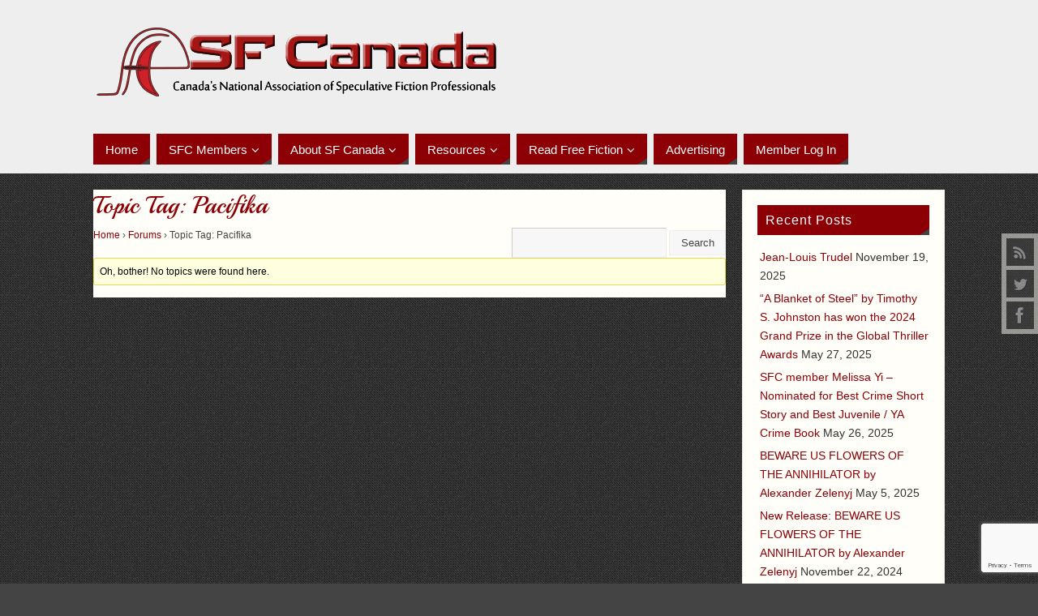

--- FILE ---
content_type: text/html; charset=UTF-8
request_url: https://www.sfcanada.org/forums/topic-tag/pacifika/
body_size: 18712
content:
<!DOCTYPE html>
<html  xmlns="http://www.w3.org/1999/xhtml" prefix="" lang="en-US">
<head>
<meta name="viewport" content="width=device-width, user-scalable=no, initial-scale=1.0, minimum-scale=1.0, maximum-scale=1.0">
<meta http-equiv="Content-Type" content="text/html; charset=UTF-8" />
<link rel="profile" rel="nofollow" href="http://gmpg.org/xfn/11" />
<link rel="pingback" href="https://www.sfcanada.org/xmlrpc.php" />

<!-- BEGIN Metadata added by the Add-Meta-Tags WordPress plugin -->
<meta name="description" content="Content filed under the Pacifika taxonomy." />
<meta name="keywords" content="pacifika" />
<!-- END Metadata added by the Add-Meta-Tags WordPress plugin -->

<title>Pacifika &#8211; SF Canada</title>
<style type="text/css">/* Parabola Custom CSS */</style><meta name='robots' content='max-image-preview:large' />
<link rel='dns-prefetch' rel='nofollow' href='//fonts.googleapis.com' />
<link rel="alternate" type="application/rss+xml" title="SF Canada &raquo; Feed" href="https://www.sfcanada.org/feed/" />
<link rel="alternate" type="application/rss+xml" title="SF Canada &raquo; Comments Feed" href="https://www.sfcanada.org/comments/feed/" />
<link rel="alternate" type="application/rss+xml" title="SF Canada &raquo; Pacifika Topic Tag Feed" href="https://www.sfcanada.org/forums/topic-tag/pacifika/feed/" />
<style id='wp-img-auto-sizes-contain-inline-css' type='text/css'>
img:is([sizes=auto i],[sizes^="auto," i]){contain-intrinsic-size:3000px 1500px}
/*# sourceURL=wp-img-auto-sizes-contain-inline-css */
</style>
<style id='wp-emoji-styles-inline-css' type='text/css'>

	img.wp-smiley, img.emoji {
		display: inline !important;
		border: none !important;
		box-shadow: none !important;
		height: 1em !important;
		width: 1em !important;
		margin: 0 0.07em !important;
		vertical-align: -0.1em !important;
		background: none !important;
		padding: 0 !important;
	}
/*# sourceURL=wp-emoji-styles-inline-css */
</style>
<style id='wp-block-library-inline-css' type='text/css'>
:root{--wp-block-synced-color:#7a00df;--wp-block-synced-color--rgb:122,0,223;--wp-bound-block-color:var(--wp-block-synced-color);--wp-editor-canvas-background:#ddd;--wp-admin-theme-color:#007cba;--wp-admin-theme-color--rgb:0,124,186;--wp-admin-theme-color-darker-10:#006ba1;--wp-admin-theme-color-darker-10--rgb:0,107,160.5;--wp-admin-theme-color-darker-20:#005a87;--wp-admin-theme-color-darker-20--rgb:0,90,135;--wp-admin-border-width-focus:2px}@media (min-resolution:192dpi){:root{--wp-admin-border-width-focus:1.5px}}.wp-element-button{cursor:pointer}:root .has-very-light-gray-background-color{background-color:#eee}:root .has-very-dark-gray-background-color{background-color:#313131}:root .has-very-light-gray-color{color:#eee}:root .has-very-dark-gray-color{color:#313131}:root .has-vivid-green-cyan-to-vivid-cyan-blue-gradient-background{background:linear-gradient(135deg,#00d084,#0693e3)}:root .has-purple-crush-gradient-background{background:linear-gradient(135deg,#34e2e4,#4721fb 50%,#ab1dfe)}:root .has-hazy-dawn-gradient-background{background:linear-gradient(135deg,#faaca8,#dad0ec)}:root .has-subdued-olive-gradient-background{background:linear-gradient(135deg,#fafae1,#67a671)}:root .has-atomic-cream-gradient-background{background:linear-gradient(135deg,#fdd79a,#004a59)}:root .has-nightshade-gradient-background{background:linear-gradient(135deg,#330968,#31cdcf)}:root .has-midnight-gradient-background{background:linear-gradient(135deg,#020381,#2874fc)}:root{--wp--preset--font-size--normal:16px;--wp--preset--font-size--huge:42px}.has-regular-font-size{font-size:1em}.has-larger-font-size{font-size:2.625em}.has-normal-font-size{font-size:var(--wp--preset--font-size--normal)}.has-huge-font-size{font-size:var(--wp--preset--font-size--huge)}.has-text-align-center{text-align:center}.has-text-align-left{text-align:left}.has-text-align-right{text-align:right}.has-fit-text{white-space:nowrap!important}#end-resizable-editor-section{display:none}.aligncenter{clear:both}.items-justified-left{justify-content:flex-start}.items-justified-center{justify-content:center}.items-justified-right{justify-content:flex-end}.items-justified-space-between{justify-content:space-between}.screen-reader-text{border:0;clip-path:inset(50%);height:1px;margin:-1px;overflow:hidden;padding:0;position:absolute;width:1px;word-wrap:normal!important}.screen-reader-text:focus{background-color:#ddd;clip-path:none;color:#444;display:block;font-size:1em;height:auto;left:5px;line-height:normal;padding:15px 23px 14px;text-decoration:none;top:5px;width:auto;z-index:100000}html :where(.has-border-color){border-style:solid}html :where([style*=border-top-color]){border-top-style:solid}html :where([style*=border-right-color]){border-right-style:solid}html :where([style*=border-bottom-color]){border-bottom-style:solid}html :where([style*=border-left-color]){border-left-style:solid}html :where([style*=border-width]){border-style:solid}html :where([style*=border-top-width]){border-top-style:solid}html :where([style*=border-right-width]){border-right-style:solid}html :where([style*=border-bottom-width]){border-bottom-style:solid}html :where([style*=border-left-width]){border-left-style:solid}html :where(img[class*=wp-image-]){height:auto;max-width:100%}:where(figure){margin:0 0 1em}html :where(.is-position-sticky){--wp-admin--admin-bar--position-offset:var(--wp-admin--admin-bar--height,0px)}@media screen and (max-width:600px){html :where(.is-position-sticky){--wp-admin--admin-bar--position-offset:0px}}

/*# sourceURL=wp-block-library-inline-css */
</style><link rel='stylesheet' id='wc-blocks-style-css' href='https://www.sfcanada.org/wp-content/plugins/woocommerce/assets/client/blocks/wc-blocks.css?ver=wc-10.4.3' type='text/css' media='all' />
<style id='global-styles-inline-css' type='text/css'>
:root{--wp--preset--aspect-ratio--square: 1;--wp--preset--aspect-ratio--4-3: 4/3;--wp--preset--aspect-ratio--3-4: 3/4;--wp--preset--aspect-ratio--3-2: 3/2;--wp--preset--aspect-ratio--2-3: 2/3;--wp--preset--aspect-ratio--16-9: 16/9;--wp--preset--aspect-ratio--9-16: 9/16;--wp--preset--color--black: #000000;--wp--preset--color--cyan-bluish-gray: #abb8c3;--wp--preset--color--white: #ffffff;--wp--preset--color--pale-pink: #f78da7;--wp--preset--color--vivid-red: #cf2e2e;--wp--preset--color--luminous-vivid-orange: #ff6900;--wp--preset--color--luminous-vivid-amber: #fcb900;--wp--preset--color--light-green-cyan: #7bdcb5;--wp--preset--color--vivid-green-cyan: #00d084;--wp--preset--color--pale-cyan-blue: #8ed1fc;--wp--preset--color--vivid-cyan-blue: #0693e3;--wp--preset--color--vivid-purple: #9b51e0;--wp--preset--gradient--vivid-cyan-blue-to-vivid-purple: linear-gradient(135deg,rgb(6,147,227) 0%,rgb(155,81,224) 100%);--wp--preset--gradient--light-green-cyan-to-vivid-green-cyan: linear-gradient(135deg,rgb(122,220,180) 0%,rgb(0,208,130) 100%);--wp--preset--gradient--luminous-vivid-amber-to-luminous-vivid-orange: linear-gradient(135deg,rgb(252,185,0) 0%,rgb(255,105,0) 100%);--wp--preset--gradient--luminous-vivid-orange-to-vivid-red: linear-gradient(135deg,rgb(255,105,0) 0%,rgb(207,46,46) 100%);--wp--preset--gradient--very-light-gray-to-cyan-bluish-gray: linear-gradient(135deg,rgb(238,238,238) 0%,rgb(169,184,195) 100%);--wp--preset--gradient--cool-to-warm-spectrum: linear-gradient(135deg,rgb(74,234,220) 0%,rgb(151,120,209) 20%,rgb(207,42,186) 40%,rgb(238,44,130) 60%,rgb(251,105,98) 80%,rgb(254,248,76) 100%);--wp--preset--gradient--blush-light-purple: linear-gradient(135deg,rgb(255,206,236) 0%,rgb(152,150,240) 100%);--wp--preset--gradient--blush-bordeaux: linear-gradient(135deg,rgb(254,205,165) 0%,rgb(254,45,45) 50%,rgb(107,0,62) 100%);--wp--preset--gradient--luminous-dusk: linear-gradient(135deg,rgb(255,203,112) 0%,rgb(199,81,192) 50%,rgb(65,88,208) 100%);--wp--preset--gradient--pale-ocean: linear-gradient(135deg,rgb(255,245,203) 0%,rgb(182,227,212) 50%,rgb(51,167,181) 100%);--wp--preset--gradient--electric-grass: linear-gradient(135deg,rgb(202,248,128) 0%,rgb(113,206,126) 100%);--wp--preset--gradient--midnight: linear-gradient(135deg,rgb(2,3,129) 0%,rgb(40,116,252) 100%);--wp--preset--font-size--small: 13px;--wp--preset--font-size--medium: 20px;--wp--preset--font-size--large: 36px;--wp--preset--font-size--x-large: 42px;--wp--preset--spacing--20: 0.44rem;--wp--preset--spacing--30: 0.67rem;--wp--preset--spacing--40: 1rem;--wp--preset--spacing--50: 1.5rem;--wp--preset--spacing--60: 2.25rem;--wp--preset--spacing--70: 3.38rem;--wp--preset--spacing--80: 5.06rem;--wp--preset--shadow--natural: 6px 6px 9px rgba(0, 0, 0, 0.2);--wp--preset--shadow--deep: 12px 12px 50px rgba(0, 0, 0, 0.4);--wp--preset--shadow--sharp: 6px 6px 0px rgba(0, 0, 0, 0.2);--wp--preset--shadow--outlined: 6px 6px 0px -3px rgb(255, 255, 255), 6px 6px rgb(0, 0, 0);--wp--preset--shadow--crisp: 6px 6px 0px rgb(0, 0, 0);}:where(.is-layout-flex){gap: 0.5em;}:where(.is-layout-grid){gap: 0.5em;}body .is-layout-flex{display: flex;}.is-layout-flex{flex-wrap: wrap;align-items: center;}.is-layout-flex > :is(*, div){margin: 0;}body .is-layout-grid{display: grid;}.is-layout-grid > :is(*, div){margin: 0;}:where(.wp-block-columns.is-layout-flex){gap: 2em;}:where(.wp-block-columns.is-layout-grid){gap: 2em;}:where(.wp-block-post-template.is-layout-flex){gap: 1.25em;}:where(.wp-block-post-template.is-layout-grid){gap: 1.25em;}.has-black-color{color: var(--wp--preset--color--black) !important;}.has-cyan-bluish-gray-color{color: var(--wp--preset--color--cyan-bluish-gray) !important;}.has-white-color{color: var(--wp--preset--color--white) !important;}.has-pale-pink-color{color: var(--wp--preset--color--pale-pink) !important;}.has-vivid-red-color{color: var(--wp--preset--color--vivid-red) !important;}.has-luminous-vivid-orange-color{color: var(--wp--preset--color--luminous-vivid-orange) !important;}.has-luminous-vivid-amber-color{color: var(--wp--preset--color--luminous-vivid-amber) !important;}.has-light-green-cyan-color{color: var(--wp--preset--color--light-green-cyan) !important;}.has-vivid-green-cyan-color{color: var(--wp--preset--color--vivid-green-cyan) !important;}.has-pale-cyan-blue-color{color: var(--wp--preset--color--pale-cyan-blue) !important;}.has-vivid-cyan-blue-color{color: var(--wp--preset--color--vivid-cyan-blue) !important;}.has-vivid-purple-color{color: var(--wp--preset--color--vivid-purple) !important;}.has-black-background-color{background-color: var(--wp--preset--color--black) !important;}.has-cyan-bluish-gray-background-color{background-color: var(--wp--preset--color--cyan-bluish-gray) !important;}.has-white-background-color{background-color: var(--wp--preset--color--white) !important;}.has-pale-pink-background-color{background-color: var(--wp--preset--color--pale-pink) !important;}.has-vivid-red-background-color{background-color: var(--wp--preset--color--vivid-red) !important;}.has-luminous-vivid-orange-background-color{background-color: var(--wp--preset--color--luminous-vivid-orange) !important;}.has-luminous-vivid-amber-background-color{background-color: var(--wp--preset--color--luminous-vivid-amber) !important;}.has-light-green-cyan-background-color{background-color: var(--wp--preset--color--light-green-cyan) !important;}.has-vivid-green-cyan-background-color{background-color: var(--wp--preset--color--vivid-green-cyan) !important;}.has-pale-cyan-blue-background-color{background-color: var(--wp--preset--color--pale-cyan-blue) !important;}.has-vivid-cyan-blue-background-color{background-color: var(--wp--preset--color--vivid-cyan-blue) !important;}.has-vivid-purple-background-color{background-color: var(--wp--preset--color--vivid-purple) !important;}.has-black-border-color{border-color: var(--wp--preset--color--black) !important;}.has-cyan-bluish-gray-border-color{border-color: var(--wp--preset--color--cyan-bluish-gray) !important;}.has-white-border-color{border-color: var(--wp--preset--color--white) !important;}.has-pale-pink-border-color{border-color: var(--wp--preset--color--pale-pink) !important;}.has-vivid-red-border-color{border-color: var(--wp--preset--color--vivid-red) !important;}.has-luminous-vivid-orange-border-color{border-color: var(--wp--preset--color--luminous-vivid-orange) !important;}.has-luminous-vivid-amber-border-color{border-color: var(--wp--preset--color--luminous-vivid-amber) !important;}.has-light-green-cyan-border-color{border-color: var(--wp--preset--color--light-green-cyan) !important;}.has-vivid-green-cyan-border-color{border-color: var(--wp--preset--color--vivid-green-cyan) !important;}.has-pale-cyan-blue-border-color{border-color: var(--wp--preset--color--pale-cyan-blue) !important;}.has-vivid-cyan-blue-border-color{border-color: var(--wp--preset--color--vivid-cyan-blue) !important;}.has-vivid-purple-border-color{border-color: var(--wp--preset--color--vivid-purple) !important;}.has-vivid-cyan-blue-to-vivid-purple-gradient-background{background: var(--wp--preset--gradient--vivid-cyan-blue-to-vivid-purple) !important;}.has-light-green-cyan-to-vivid-green-cyan-gradient-background{background: var(--wp--preset--gradient--light-green-cyan-to-vivid-green-cyan) !important;}.has-luminous-vivid-amber-to-luminous-vivid-orange-gradient-background{background: var(--wp--preset--gradient--luminous-vivid-amber-to-luminous-vivid-orange) !important;}.has-luminous-vivid-orange-to-vivid-red-gradient-background{background: var(--wp--preset--gradient--luminous-vivid-orange-to-vivid-red) !important;}.has-very-light-gray-to-cyan-bluish-gray-gradient-background{background: var(--wp--preset--gradient--very-light-gray-to-cyan-bluish-gray) !important;}.has-cool-to-warm-spectrum-gradient-background{background: var(--wp--preset--gradient--cool-to-warm-spectrum) !important;}.has-blush-light-purple-gradient-background{background: var(--wp--preset--gradient--blush-light-purple) !important;}.has-blush-bordeaux-gradient-background{background: var(--wp--preset--gradient--blush-bordeaux) !important;}.has-luminous-dusk-gradient-background{background: var(--wp--preset--gradient--luminous-dusk) !important;}.has-pale-ocean-gradient-background{background: var(--wp--preset--gradient--pale-ocean) !important;}.has-electric-grass-gradient-background{background: var(--wp--preset--gradient--electric-grass) !important;}.has-midnight-gradient-background{background: var(--wp--preset--gradient--midnight) !important;}.has-small-font-size{font-size: var(--wp--preset--font-size--small) !important;}.has-medium-font-size{font-size: var(--wp--preset--font-size--medium) !important;}.has-large-font-size{font-size: var(--wp--preset--font-size--large) !important;}.has-x-large-font-size{font-size: var(--wp--preset--font-size--x-large) !important;}
/*# sourceURL=global-styles-inline-css */
</style>

<style id='classic-theme-styles-inline-css' type='text/css'>
/*! This file is auto-generated */
.wp-block-button__link{color:#fff;background-color:#32373c;border-radius:9999px;box-shadow:none;text-decoration:none;padding:calc(.667em + 2px) calc(1.333em + 2px);font-size:1.125em}.wp-block-file__button{background:#32373c;color:#fff;text-decoration:none}
/*# sourceURL=/wp-includes/css/classic-themes.min.css */
</style>
<link rel='stylesheet' id='bbp-default-css' href='https://www.sfcanada.org/wp-content/plugins/bbpress/templates/default/css/bbpress.min.css?ver=2.6.14' type='text/css' media='all' />
<link rel='stylesheet' id='contact-form-7-css' href='https://www.sfcanada.org/wp-content/plugins/contact-form-7/includes/css/styles.css?ver=6.1.4' type='text/css' media='all' />
<link rel='stylesheet' id='woocommerce-layout-css' href='https://www.sfcanada.org/wp-content/plugins/woocommerce/assets/css/woocommerce-layout.css?ver=10.4.3' type='text/css' media='all' />
<link rel='stylesheet' id='woocommerce-smallscreen-css' href='https://www.sfcanada.org/wp-content/plugins/woocommerce/assets/css/woocommerce-smallscreen.css?ver=10.4.3' type='text/css' media='only screen and (max-width: 768px)' />
<link rel='stylesheet' id='woocommerce-general-css' href='https://www.sfcanada.org/wp-content/plugins/woocommerce/assets/css/woocommerce.css?ver=10.4.3' type='text/css' media='all' />
<style id='woocommerce-inline-inline-css' type='text/css'>
.woocommerce form .form-row .required { visibility: visible; }
/*# sourceURL=woocommerce-inline-inline-css */
</style>
<link rel='stylesheet' id='wp-polls-css' href='https://www.sfcanada.org/wp-content/plugins/wp-polls/polls-css.css?ver=2.77.3' type='text/css' media='all' />
<style id='wp-polls-inline-css' type='text/css'>
.wp-polls .pollbar {
	margin: 1px;
	font-size: 8px;
	line-height: 10px;
	height: 10px;
	background-image: url('https://www.sfcanada.org/wp-content/plugins/wp-polls/images/default_gradient/pollbg.gif');
	border: 1px solid #c8c8c8;
}

/*# sourceURL=wp-polls-inline-css */
</style>
<link rel='stylesheet' id='gateway-css' href='https://www.sfcanada.org/wp-content/plugins/woocommerce-paypal-payments/modules/ppcp-button/assets/css/gateway.css?ver=3.3.1' type='text/css' media='all' />
<link rel='stylesheet' id='select2-css' href='https://www.sfcanada.org/wp-content/plugins/woocommerce/assets/css/select2.css?ver=10.4.3' type='text/css' media='all' />
<link rel='stylesheet' id='wc-memberships-profile-fields-css' href='https://www.sfcanada.org/wp-content/plugins/woocommerce-memberships/assets/css/frontend/wc-memberships-profile-fields.min.css?ver=1.26.9' type='text/css' media='all' />
<link rel='stylesheet' id='wc-memberships-frontend-css' href='https://www.sfcanada.org/wp-content/plugins/woocommerce-memberships/assets/css/frontend/wc-memberships-frontend.min.css?ver=1.26.9' type='text/css' media='all' />
<link rel='stylesheet' id='parabola-fonts-css' href='https://www.sfcanada.org/wp-content/themes/parabola/fonts/fontfaces.css?ver=2.4.0.1' type='text/css' media='all' />
<link rel='stylesheet' id='parabola-googlefonts-css' rel='nofollow' href='//fonts.googleapis.com/css?family=Playball' type='text/css' media='screen' />
<link rel='stylesheet' id='parabola-style-css' href='https://www.sfcanada.org/wp-content/themes/parabola/style.css?ver=2.4.0.1' type='text/css' media='all' />
<style id='parabola-style-inline-css' type='text/css'>
#header, #main, .topmenu, #colophon, #footer2-inner { max-width: 1050px; } #container.one-column { } #container.two-columns-right #secondary { width:250px; float:right; } #container.two-columns-right #content { width:780px; float:left; } /*fallback*/ #container.two-columns-right #content { width:calc(100% - 270px); float:left; } #container.two-columns-left #primary { width:250px; float:left; } #container.two-columns-left #content { width:780px; float:right; } /*fallback*/ #container.two-columns-left #content { width:-moz-calc(100% - 270px); float:right; width:-webkit-calc(100% - 270px); width:calc(100% - 270px); } #container.three-columns-right .sidey { width:125px; float:left; } #container.three-columns-right #primary { margin-left:20px; margin-right:20px; } #container.three-columns-right #content { width:760px; float:left; } /*fallback*/ #container.three-columns-right #content { width:-moz-calc(100% - 290px); float:left; width:-webkit-calc(100% - 290px); width:calc(100% - 290px);} #container.three-columns-left .sidey { width:125px; float:left; } #container.three-columns-left #secondary {margin-left:20px; margin-right:20px; } #container.three-columns-left #content { width:760px; float:right;} /*fallback*/ #container.three-columns-left #content { width:-moz-calc(100% - 290px); float:right; width:-webkit-calc(100% - 290px); width:calc(100% - 290px); } #container.three-columns-sided .sidey { width:125px; float:left; } #container.three-columns-sided #secondary { float:right; } #container.three-columns-sided #content { width:760px; float:right; /*fallback*/ width:-moz-calc(100% - 290px); float:right; width:-webkit-calc(100% - 290px); float:right; width:calc(100% - 290px); float:right; margin: 0 145px 0 -1050px; } body { font-family: Futura, "Century Gothic", AppleGothic, sans-serif; } #content h1.entry-title a, #content h2.entry-title a, #content h1.entry-title , #content h2.entry-title, #frontpage .nivo-caption h3, .column-header-image, .column-header-noimage, .columnmore { font-family: "Playball"; } .widget-title, .widget-title a { line-height: normal; font-family: Futura, "Century Gothic", AppleGothic, sans-serif; } .entry-content h1, .entry-content h2, .entry-content h3, .entry-content h4, .entry-content h5, .entry-content h6, h3#comments-title, #comments #reply-title { font-family: Futura, "Century Gothic", AppleGothic, sans-serif; } #site-title span a { font-family: "Playball"; } #access ul li a, #access ul li a span { font-family: Futura, "Century Gothic", AppleGothic, sans-serif; } body { color: #444444; background-color: #444444 } a { color: #8c0005; } a:hover { color: #A9A174; } #header-full { background-color: #EEEEEE; } #site-title span a { color:#BF4D28; } #site-description { color:#8C0005; } .socials a { background-color: #444444; } .socials .socials-hover { background-color: #8C0005; } .breadcrumbs:before { border-color: transparent transparent transparent #444444; } #access a, #nav-toggle span { color: #FFFFFF; background-color: #8C0005; } @media (max-width: 650px) { #access, #nav-toggle { background-color: #8C0005; } } #access a:hover { color: #FFFFFF; background-color: #000; } #access > .menu > ul > li > a:after, #access > .menu > ul ul:after { border-color: transparent transparent #444444 transparent; } #access ul li:hover a:after { border-bottom-color:#8C0005;} #access ul li.current_page_item > a, #access ul li.current-menu-item > a, /*#access ul li.current_page_parent > a, #access ul li.current-menu-parent > a,*/ #access ul li.current_page_ancestor > a, #access ul li.current-menu-ancestor > a { color: #fefdf2; background-color: #000000; } #access ul li.current_page_item > a:hover, #access ul li.current-menu-item > a:hover, /*#access ul li.current_page_parent > a:hover, #access ul li.current-menu-parent > a:hover,*/ #access ul li.current_page_ancestor > a:hover, #access ul li.current-menu-ancestor > a:hover { color: #FFFFFF; } #access ul ul { box-shadow: 3px 3px 0 rgba(140,0,5,0.3); } .topmenu ul li a { color: #666666; } .topmenu ul li a:after { border-color: #444444 transparent transparent transparent; } .topmenu ul li a:hover:after {border-top-color:#8C0005} .topmenu ul li a:hover { color: #666666; background-color: #FFFFFF; } div.post, div.page, div.hentry, div.product, div[class^='post-'], #comments, .comments, .column-text, .column-image, #srights, #slefts, #front-text3, #front-text4, .page-title, .page-header, article.post, article.page, article.hentry, .contentsearch, #author-info, #nav-below, .yoyo > li, .woocommerce #mainwoo { background-color: #FFFEF9; } div.post, div.page, div.hentry, .sidey .widget-container, #comments, .commentlist .comment-body, article.post, article.page, article.hentry, #nav-below, .page-header, .yoyo > li, #front-text3, #front-text4 { border-color: #EEEEEE; } #author-info, #entry-author-info { border-color: #F7F7F7; } #entry-author-info #author-avatar, #author-info #author-avatar { border-color: #EEEEEE; } article.sticky:hover { border-color: rgba(140,0,5,.6); } .sidey .widget-container { color: #333333; background-color: #FFFEF9; } .sidey .widget-title { color: #FFFFFF; background-color: #8C0005; } .sidey .widget-title:after { border-color: transparent transparent #444444; } .sidey .widget-container a { color: ; } .sidey .widget-container a:hover { color: ; } .entry-content h1, .entry-content h2, .entry-content h3, .entry-content h4, .entry-content h5, .entry-content h6 { color: #A9A17A; } .entry-title, .entry-title a, .page-title { color: #8c0005; } .entry-title a:hover { color: ; } #content h3.entry-format { color: #FFFFFF; background-color: #8C0005; border-color: #8C0005; } #content h3.entry-format { color: #FFFFFF; background-color: #8C0005; border-color: #8C0005; } .comments-link { background-color: #F7F7F7; } .comments-link:before { border-color: #F7F7F7 transparent transparent; } #footer { color: #444444; background-color: ; } #footer2 { color: #444444; background-color: #eeeeee; border-color:rgba(255,254,249,.1); } #footer a { color: ; } #footer a:hover { color: ; } #footer2 a { color: ; } #footer2 a:hover { color: ; } #footer .widget-container { color: #444; background-color: #eeeeee; } #footer .widget-title { color: #eeeeee; background-color: #8c0005; } #footer .widget-title:after { border-color: transparent transparent #444444; } .footermenu ul li a:after { border-color: transparent transparent #444444 transparent; } a.continue-reading-link { color:#FFFFFF !important; background:#8C0005; border-color:#EEEEEE; } a.continue-reading-link:hover { background-color:#444444; } .button, #respond .form-submit input#submit { background-color: #F7F7F7; border-color: #EEEEEE; } .button:hover, #respond .form-submit input#submit:hover { border-color: #CCCCCC; } .entry-content tr th, .entry-content thead th { color: #FFFEF9; background-color: #A9A17A; } .entry-content fieldset, .entry-content tr td { border-color: #CCCCCC; } hr { background-color: #CCCCCC; } input[type="text"], input[type="password"], input[type="email"], textarea, select, input[type="color"],input[type="date"],input[type="datetime"],input[type="datetime-local"],input[type="month"],input[type="number"],input[type="range"], input[type="search"],input[type="tel"],input[type="time"],input[type="url"],input[type="week"] { background-color: #F7F7F7; border-color: #CCCCCC #EEEEEE #EEEEEE #CCCCCC; color: #444444; } input[type="submit"], input[type="reset"] { color: #444444; background-color: #F7F7F7; border-color: #EEEEEE;} input[type="text"]:hover, input[type="password"]:hover, input[type="email"]:hover, textarea:hover, input[type="color"]:hover, input[type="date"]:hover, input[type="datetime"]:hover, input[type="datetime-local"]:hover, input[type="month"]:hover, input[type="number"]:hover, input[type="range"]:hover, input[type="search"]:hover, input[type="tel"]:hover, input[type="time"]:hover, input[type="url"]:hover, input[type="week"]:hover { background-color: rgb(247,247,247); background-color: rgba(247,247,247,0.4); } .entry-content code { border-color: #CCCCCC; background-color: #F7F7F7; } .entry-content pre { background-color: #F7F7F7; } .entry-content blockquote { border-color: #444444; background-color: #F7F7F7; } abbr, acronym { border-color: #444444; } span.edit-link { color: #444444; background-color: #EEEEEE; border-color: #F7F7F7; } .meta-border .entry-meta span, .meta-border .entry-utility span.bl_posted { border-color: #F7F7F7; } .meta-accented .entry-meta span, .meta-accented .entry-utility span.bl_posted { background-color: #EEEEEE; border-color: #F7F7F7; } .comment-meta a { color: #999999; } .comment-author { background-color: #F7F7F7; } .comment-details:after { border-color: transparent transparent transparent #F7F7F7; } .comment:hover > div > .comment-author { background-color: #EEEEEE; } .comment:hover > div > .comment-author .comment-details:after { border-color: transparent transparent transparent #EEEEEE; } #respond .form-allowed-tags { color: #999999; } .comment .reply a { border-color: #EEEEEE; color: #444444;} .comment .reply a:hover { background-color: #EEEEEE } .nav-next a:hover, .nav-previous a:hover {background: #F7F7F7} .pagination .current { font-weight: bold; } .pagination span, .pagination a { background-color: #FFFEF9; } .pagination a:hover { background-color: #8C0005;color:#8c0005} .page-link em {background-color: #8C0005; color:#444444;} .page-link a em {color:#8C0005;} .page-link a:hover em {background-color:#000;} #searchform input[type="text"] {color:#999999;} #toTop {border-color:transparent transparent #eeeeee;} #toTop:after {border-color:transparent transparent #FFFEF9;} #toTop:hover:after {border-bottom-color:#444444;} .caption-accented .wp-caption { background-color:rgb(68,68,68); background-color:rgba(68,68,68,0.8); color:#FFFEF9} .meta-themed .entry-meta span { color: #999999; background-color: #F7F7F7; border-color: #EEEEEE; } .meta-themed .entry-meta span:hover { background-color: #EEEEEE; } .meta-themed .entry-meta span a:hover { color: #444444; } .entry-content, .entry-summary, #front-text3, #front-text4 { text-align:Default ; } html { font-size:14px; line-height:1.7em; } #site-title a, #site-description, #access a, .topmenu ul li a, .footermenu a, .entry-meta span, .entry-utility span, #content h3.entry-format, span.edit-link, h3#comments-title, h3#reply-title, .comment-author cite, .comment .reply a, .widget-title, #site-info a, .nivo-caption h2, a.continue-reading-link, .column-image h3, #front-columns h3.column-header-noimage, .tinynav, .page-link { text-transform: none; }#content h1.entry-title, #content h2.entry-title { font-size:30px ;} .widget-title, .widget-title a { font-size:16px ;} .entry-content h1 { font-size: 2.23em; } #frontpage h1 { font-size: 1.73em; } .entry-content h2 { font-size: 1.96em; } #frontpage h2 { font-size: 1.46em; } .entry-content h3 { font-size: 1.69em; } #frontpage h3 { font-size: 1.19em; } .entry-content h4 { font-size: 1.42em; } #frontpage h4 { font-size: 0.92em; } .entry-content h5 { font-size: 1.15em; } #frontpage h5 { font-size: 0.65em; } .entry-content h6 { font-size: 0.88em; } #frontpage h6 { font-size: 0.38em; } #site-title span a { font-size:46px ;} #access ul li a { font-size:15px ;} #access ul ul ul a {font-size:13px;} .nocomments, .nocomments2 {display:none;} #header-container > div:first-child { margin:30px 0 0 0px;} .entry-content p, .entry-content ul, .entry-content ol, .entry-content dd, .entry-content pre, .entry-content hr, .commentlist p { margin-bottom: 1.0em; } #header-widget-area { width: 50%; } #branding { height:155px; } @media (max-width: 800px) { #content h1.entry-title, #content h2.entry-title { font-size:28.5px ; } #site-title span a { font-size:41.4px;} } @media (max-width: 650px) { #content h1.entry-title, #content h2.entry-title {font-size:27px ;} #site-title span a { font-size:36.8px;} } @media (max-width: 480px) { #site-title span a { font-size:27.6px;} } 
/*# sourceURL=parabola-style-inline-css */
</style>
<link rel='stylesheet' id='parabola-mobile-css' href='https://www.sfcanada.org/wp-content/themes/parabola/styles/style-mobile.css?ver=2.4.0.1' type='text/css' media='all' />
<script type="text/javascript" src="https://www.sfcanada.org/wp-includes/js/jquery/jquery.min.js?ver=3.7.1" id="jquery-core-js"></script>
<script type="text/javascript" src="https://www.sfcanada.org/wp-includes/js/jquery/jquery-migrate.min.js?ver=3.4.1" id="jquery-migrate-js"></script>
<script type="text/javascript" src="https://www.sfcanada.org/wp-content/plugins/woocommerce/assets/js/jquery-blockui/jquery.blockUI.min.js?ver=2.7.0-wc.10.4.3" id="wc-jquery-blockui-js" defer="defer" data-wp-strategy="defer"></script>
<script type="text/javascript" id="wc-add-to-cart-js-extra">
/* <![CDATA[ */
var wc_add_to_cart_params = {"ajax_url":"/wp-admin/admin-ajax.php","wc_ajax_url":"/?wc-ajax=%%endpoint%%","i18n_view_cart":"View cart","cart_url":"https://www.sfcanada.org/cart/","is_cart":"","cart_redirect_after_add":"no"};
//# sourceURL=wc-add-to-cart-js-extra
/* ]]> */
</script>
<script type="text/javascript" src="https://www.sfcanada.org/wp-content/plugins/woocommerce/assets/js/frontend/add-to-cart.min.js?ver=10.4.3" id="wc-add-to-cart-js" defer="defer" data-wp-strategy="defer"></script>
<script type="text/javascript" src="https://www.sfcanada.org/wp-content/plugins/woocommerce/assets/js/js-cookie/js.cookie.min.js?ver=2.1.4-wc.10.4.3" id="wc-js-cookie-js" defer="defer" data-wp-strategy="defer"></script>
<script type="text/javascript" id="woocommerce-js-extra">
/* <![CDATA[ */
var woocommerce_params = {"ajax_url":"/wp-admin/admin-ajax.php","wc_ajax_url":"/?wc-ajax=%%endpoint%%","i18n_password_show":"Show password","i18n_password_hide":"Hide password"};
//# sourceURL=woocommerce-js-extra
/* ]]> */
</script>
<script type="text/javascript" src="https://www.sfcanada.org/wp-content/plugins/woocommerce/assets/js/frontend/woocommerce.min.js?ver=10.4.3" id="woocommerce-js" defer="defer" data-wp-strategy="defer"></script>
<script type="text/javascript" src="https://www.sfcanada.org/wp-includes/js/plupload/moxie.min.js?ver=1.3.5.1" id="moxiejs-js"></script>
<script type="text/javascript" src="https://www.sfcanada.org/wp-includes/js/plupload/plupload.min.js?ver=2.1.9" id="plupload-js"></script>
<script type="text/javascript" id="parabola-frontend-js-extra">
/* <![CDATA[ */
var parabola_settings = {"masonry":"0","magazine":"0","mobile":"1","fitvids":"1"};
//# sourceURL=parabola-frontend-js-extra
/* ]]> */
</script>
<script type="text/javascript" src="https://www.sfcanada.org/wp-content/themes/parabola/js/frontend.js?ver=2.4.0.1" id="parabola-frontend-js"></script>
<link rel="https://api.w.org/" href="https://www.sfcanada.org/wp-json/" /><link rel="EditURI" type="application/rsd+xml" title="RSD" href="https://www.sfcanada.org/xmlrpc.php?rsd" />
<meta name="generator" content="WordPress 6.9" />
<meta name="generator" content="WooCommerce 10.4.3" />
<style type="text/css">
ul.scfw_16px li, ul.scfw_24px li, ul.scfw_32px li, ul.scfw_16px li a, ul.scfw_24px li a, ul.scfw_32px li a {
	display:inline !important;
	float:none !important;
	border:0 !important;
	background:transparent none !important;
	margin:0 !important;
	padding:0 !important;
}
ul.scfw_16px li {
	margin:0 2px 0 0 !important;
}
ul.scfw_24px li {
	margin:0 3px 0 0 !important;
}
ul.scfw_32px li {
	margin:0 5px 0 0 !important;
}
ul.scfw_text_img li:before, ul.scfw_16px li:before, ul.scfw_24px li:before, ul.scfw_32px li:before {
	content:none !important;
}
.scfw img {
	float:none !important;
}
</style>	
		<noscript><style>.woocommerce-product-gallery{ opacity: 1 !important; }</style></noscript>
	<style type="text/css" id="custom-background-css">
body.custom-background { background-image: url("https://www.sfcanada.org/wp-content/uploads/2020/07/dark2.png"); background-position: left top; background-size: auto; background-repeat: repeat; background-attachment: scroll; }
</style>
	<!--[if lt IE 9]>
<script>
document.createElement('header');
document.createElement('nav');
document.createElement('section');
document.createElement('article');
document.createElement('aside');
document.createElement('footer');
</script>
<![endif]-->
		<style type="text/css" id="wp-custom-css">
			.related.products {
  display: none;
}

/*******************************************/
/************* SHOP MODULE GRID ************/
/*******************************************/

/*** SINGLE ITEM ***/
.woocommerce ul.products li.product {
    text-align: center;
}
.woocommerce ul.products li.product a {
	display: flex;
	flex-direction: column;
}
.woocommerce ul.products li.product:nth-child(n) {
	margin-top: 50px !important;
}
/*** PRODUCT TITLE -- THIS WILL OVERRIDE CUSTOMIZER SETTINGS ***/
h2.woocommerce-loop-product__title,
.related h2.woocommerce-loop-product__title {
	position: absolute;
	width: 75%;
	z-index: 9;
	font-size: 18px !important;
	line-height: 1.3em;
	background: #fff;
	color: #000;
	border: 1px solid #000;
	padding: 8px 12px !important;
	left: 50%; 
 	transform: translate(-50%, -50%);
    -ms-transform: translate(-50%, -50%);
}
/*** PRICE ***/
.woocommerce ul.products li.product .price {
	font-size: 16px;
	font-weight: 700;
    margin-top: 10px !important;
    color: #000 !important;
}
.woocommerce ul.products li.product .price del {
	font-size: 18px; /* crossed-out price on sale items */
}
/*** STAR RATING ***/
.woocommerce ul.products li.product .star-rating {
	margin-left: auto !important;
	margin-right: auto !important;
	order: 1; /* this moves stars below the price */
}
.woocommerce .star-rating span:before {
	color: #ffa500 !important; /* change color from theme color */
}
/*** PRODUCT IMAGE ***/
.woocommerce ul.products li.product a img,
.woocommerce-page ul.products li.product a img {
	margin: 0 !important;
	border: 1px solid #000 !important;
}
/*** IMAGE OVERLAY ***/
.woocommerce .et_overlay {
	border-color: #000;
}
/*** CHANGE OVERLAY ICON TO TEXT ***/
.et_overlay:before {
	font-family: "Open Sans", Arial, sans-serif !important; /* change font-family if you want */
	content: "VIEW";
	font-size: 20px;
	letter-spacing: 3px;
	color: #000;
	margin: 0;
	top: 50%;
	transform: translate(-50%, -50%);
    -ms-transform: translate(-50%, -50%);
}
/*** SALE BADGE ***/
.woocommerce ul.products li.product .onsale, 
.woocommerce-page ul.products li.product .onsale {
    background: #d100d8 !important;
	border: 1px solid #000;
    border-radius: 0 !important;
	padding: 8px 10px 8px 14px !important; /* this might need adjusting based on your font */
    color: #000;
	font-size: 20px;
	font-weight: 700 !important;
	line-height: 1em !important;
    text-transform: uppercase;
    z-index: 99;
    left: -45px !important; /* this might need adjusting based on your font */
    top: 40% !important; /* this might need adjusting based on your font */
    letter-spacing: 4px !important; /* this might need adjusting based on your font */
	-webkit-transform: rotate(-90deg);
	-moz-transform: rotate(-90deg);
	-o-transform: rotate(-90deg);
	-ms-transform: rotate(-90deg);
	transform: rotate(-90deg);
}
@media only screen and (max-width: 768px) {
	/* make two columns on default shop page on mobile */
	.woocommerce ul.products li.product:nth-child(n) {
		width: 47% !important;
		margin-right: 6% !important;
	}
    .woocommerce ul.products li.product:nth-child(2n) {
		margin-right: 0 !important;
	}
	/* title */
	h2.woocommerce-loop-product__title,
	.related h2.woocommerce-loop-product__title {
	width: 85%;
	font-size: 15px !important;
	}
	/* sale badge */
	.woocommerce ul.products li.product .onsale, 
	.woocommerce-page ul.products li.product .onsale {
		font-size: 14px;
		left: -35px !important; /* this might need adjusting based on your font */
	}
}		</style>
		</head>
<body class="topic-tag topic-tag-pacifika topic-tag-149 bbpress bbp-no-js archive tax-topic-tag term-pacifika term-149 custom-background wp-theme-parabola theme-parabola woocommerce-no-js parabola-image-two caption-accented meta-accented parabola_triagles parabola-menu-left">


<script type="text/javascript" id="bbp-swap-no-js-body-class">
	document.body.className = document.body.className.replace( 'bbp-no-js', 'bbp-js' );
</script>

<div id="toTop"> </div>
<div id="wrapper" class="hfeed">

<div class="socials" id="srights">
			<a  target="_blank"  rel="nofollow" rel="nofollow" href="http://feeds2.feedburner.com/SFCanadaNews"
			class="socialicons social-RSS" title="RSS">
				<img alt="RSS" src="https://www.sfcanada.org/wp-content/themes/parabola/images/socials/RSS.png" />
			</a>
			<a  target="_blank"  rel="nofollow" rel="nofollow" href="https://twitter.com/SFCanadaWriters"
			class="socialicons social-Twitter" title="Twitter">
				<img alt="Twitter" src="https://www.sfcanada.org/wp-content/themes/parabola/images/socials/Twitter.png" />
			</a>
			<a  target="_blank"  rel="nofollow" rel="nofollow" href="https://www.facebook.com/SFCanada/"
			class="socialicons social-Facebook" title="Facebook">
				<img alt="Facebook" src="https://www.sfcanada.org/wp-content/themes/parabola/images/socials/Facebook.png" />
			</a></div>
<div id="header-full">

<header id="header">


		<div id="masthead">

			<div id="branding" role="banner" >

				<div id="header-container">
<div><a id="logo" href="https://www.sfcanada.org/" ><img title="SF Canada" alt="SF Canada" src="https://www.sfcanada.org/wp-content/uploads/2020/05/logo-bilingual-new-colour.gif" /></a></div></div>						<div id="header-widget-area">
			<ul class="yoyo">
				<li id="text-3" class="widget-container widget_text">			<div class="textwidget">
</div>
		</li>			</ul>
		</div>
					<div style="clear:both;"></div>

			</div><!-- #branding -->
			<a id="nav-toggle"><span>&nbsp;</span></a>
			
			<nav id="access" class="jssafe" role="navigation">

					<div class="skip-link screen-reader-text"><a href="#content" title="Skip to content">Skip to content</a></div>
	<div class="menu"><ul id="prime_nav" class="menu"><li id="menu-item-20" class="menu-item menu-item-type-custom menu-item-object-custom menu-item-home menu-item-20"><a href="https://www.sfcanada.org/"><span>Home</span></a></li>
<li id="menu-item-26" class="menu-item menu-item-type-post_type menu-item-object-page menu-item-has-children menu-item-26"><a href="https://www.sfcanada.org/?page_id=16"><span>SFC Members</span></a>
<ul class="sub-menu">
	<li id="menu-item-27" class="menu-item menu-item-type-post_type menu-item-object-page menu-item-27"><a href="https://www.sfcanada.org/biographies/"><span>Biographies</span></a></li>
	<li id="menu-item-124" class="menu-item menu-item-type-post_type menu-item-object-page menu-item-124"><a href="https://www.sfcanada.org/sfc-blogs/"><span>SFC Blogs</span></a></li>
	<li id="menu-item-175" class="menu-item menu-item-type-post_type menu-item-object-page menu-item-175"><a href="https://www.sfcanada.org/video-channels/"><span>Video Channels</span></a></li>
	<li id="menu-item-34" class="menu-item menu-item-type-post_type menu-item-object-page menu-item-34"><a href="https://www.sfcanada.org/awards/"><span>Awards</span></a></li>
</ul>
</li>
<li id="menu-item-25" class="menu-item menu-item-type-post_type menu-item-object-page menu-item-has-children menu-item-25"><a href="https://www.sfcanada.org/about-us/"><span>About SF Canada</span></a>
<ul class="sub-menu">
	<li id="menu-item-117" class="menu-item menu-item-type-post_type menu-item-object-page menu-item-117"><a href="https://www.sfcanada.org/about-us/"><span>About SF Canada</span></a></li>
	<li id="menu-item-72" class="menu-item menu-item-type-post_type menu-item-object-page menu-item-72"><a href="https://www.sfcanada.org/executive/"><span>Executive</span></a></li>
	<li id="menu-item-32" class="menu-item menu-item-type-post_type menu-item-object-page menu-item-32"><a href="https://www.sfcanada.org/how-to-join/"><span>How to Join</span></a></li>
	<li id="menu-item-33" class="menu-item menu-item-type-post_type menu-item-object-page menu-item-33"><a href="https://www.sfcanada.org/bylaws/"><span>Bylaws</span></a></li>
	<li id="menu-item-10158" class="menu-item menu-item-type-post_type menu-item-object-page menu-item-10158"><a href="https://www.sfcanada.org/code-of-conduct/"><span>Code of Conduct</span></a></li>
	<li id="menu-item-12451" class="menu-item menu-item-type-post_type menu-item-object-page menu-item-12451"><a href="https://www.sfcanada.org/ai-policy/"><span>AI Policy</span></a></li>
	<li id="menu-item-67" class="menu-item menu-item-type-post_type menu-item-object-page menu-item-67"><a href="https://www.sfcanada.org/contact-us/"><span>Contact Us</span></a></li>
	<li id="menu-item-2630" class="menu-item menu-item-type-post_type menu-item-object-page menu-item-privacy-policy menu-item-2630"><a rel="privacy-policy" href="https://www.sfcanada.org/privacy/"><span>Privacy</span></a></li>
</ul>
</li>
<li id="menu-item-24" class="menu-item menu-item-type-post_type menu-item-object-page menu-item-has-children menu-item-24"><a href="https://www.sfcanada.org/resources/"><span>Resources</span></a>
<ul class="sub-menu">
	<li id="menu-item-172" class="menu-item menu-item-type-post_type menu-item-object-page menu-item-172"><a href="https://www.sfcanada.org/resources/"><span>Resources</span></a></li>
	<li id="menu-item-86" class="menu-item menu-item-type-post_type menu-item-object-page menu-item-86"><a href="https://www.sfcanada.org/digital-rights/"><span>Digital Rights</span></a></li>
	<li id="menu-item-104" class="menu-item menu-item-type-post_type menu-item-object-page menu-item-104"><a href="https://www.sfcanada.org/sf-markets/"><span>SF Markets</span></a></li>
	<li id="menu-item-4578" class="menu-item menu-item-type-post_type menu-item-object-page menu-item-4578"><a href="https://www.sfcanada.org/canadian-markets-for-speculative-fiction-2/"><span>Canadian Markets for Speculative Fiction</span></a></li>
</ul>
</li>
<li id="menu-item-55" class="menu-item menu-item-type-post_type menu-item-object-page menu-item-has-children menu-item-55"><a href="https://www.sfcanada.org/sample-page/"><span>Read Free Fiction</span></a>
<ul class="sub-menu">
	<li id="menu-item-3932" class="menu-item menu-item-type-post_type menu-item-object-page menu-item-3932"><a href="https://www.sfcanada.org/the-big-freeze-by-sherry-d-ramsey/"><span>The Big Freeze by Sherry D. Ramsey</span></a></li>
	<li id="menu-item-3540" class="menu-item menu-item-type-post_type menu-item-object-page menu-item-3540"><a href="https://www.sfcanada.org/spirit-dance-by-douglas-smith/"><span>Spirit Dance by Douglas Smith</span></a></li>
	<li id="menu-item-3286" class="menu-item menu-item-type-post_type menu-item-object-page menu-item-3286"><a href="https://www.sfcanada.org/sometimes-a-close-planetary-flyby-is-just-a-close-planetary-flyby-by-ira-nayman/"><span>Sometimes, A Close Planetary Flyby Is Just A Close Planetary Flyby by Ira Nayman</span></a></li>
	<li id="menu-item-2549" class="menu-item menu-item-type-post_type menu-item-object-page menu-item-2549"><a href="https://www.sfcanada.org/night-watchmen-by-christine-hart/"><span>Night Watchmen by Christine Hart</span></a></li>
	<li id="menu-item-2414" class="menu-item menu-item-type-post_type menu-item-object-page menu-item-2414"><a href="https://www.sfcanada.org/limited-artificial-intelligence-by-ann-dulhanty/"><span>Limited Artificial Intelligence by Ann Dulhanty</span></a></li>
	<li id="menu-item-2263" class="menu-item menu-item-type-post_type menu-item-object-page menu-item-2263"><a href="https://www.sfcanada.org/shakedown-by-scott-overton/"><span>Shakedown by Scott Overton</span></a></li>
	<li id="menu-item-1612" class="menu-item menu-item-type-post_type menu-item-object-page menu-item-1612"><a href="https://www.sfcanada.org/the-death-ship-ch-7-gathering-storm-by-lynda-williams/"><span>The Death Ship (Ch. 7, Gathering Storm) by Lynda Williams</span></a></li>
	<li id="menu-item-1458" class="menu-item menu-item-type-post_type menu-item-object-page menu-item-1458"><a href="https://www.sfcanada.org/call-off-the-doctor-by-david-perlmutter/"><span>Call Off The Doctor! by David Perlmutter</span></a></li>
</ul>
</li>
<li id="menu-item-168" class="menu-item menu-item-type-post_type menu-item-object-page menu-item-168"><a href="https://www.sfcanada.org/advertising/"><span>Advertising</span></a></li>
<li id="menu-item-2489" class="nmr-logged-out menu-item menu-item-type-custom menu-item-object-custom menu-item-2489"><a href="https://www.sfcanada.org/wp-login.php"><span>Member Log In</span></a></li>
</ul></div>
			</nav><!-- #access -->

		</div><!-- #masthead -->

	<div style="clear:both;height:1px;width:1px;"> </div>

</header><!-- #header -->
</div><!-- #header-full -->
<div id="main">
	<div  id="forbottom" >
		
		<div style="clear:both;"> </div>

				<section id="container" class="two-columns-right">

			<div id="content" role="main">
			
				
				<div id="post-0" class="post-0  type- status-publish hentry">
											<h1 class="entry-title">Topic Tag: Pacifika</h1>
					
					<div class="entry-content">
						
<div id="bbpress-forums" class="bbpress-wrapper">

	
	<div class="bbp-search-form">
		<form role="search" method="get" id="bbp-search-form">
			<div>
				<label class="screen-reader-text hidden" for="bbp_search">Search for:</label>
				<input type="hidden" name="action" value="bbp-search-request" />
				<input type="text" value="" name="bbp_search" id="bbp_search" />
				<input class="button" type="submit" id="bbp_search_submit" value="Search" />
			</div>
		</form>
	</div>


	<div class="bbp-breadcrumb"><p><a href="https://www.sfcanada.org" class="bbp-breadcrumb-home">Home</a> <span class="bbp-breadcrumb-sep">&rsaquo;</span> <a href="https://www.sfcanada.org/forums/" class="bbp-breadcrumb-root">Forums</a> <span class="bbp-breadcrumb-sep">&rsaquo;</span> <span class="bbp-breadcrumb-current">Topic Tag: Pacifika</span></p></div>
	
	
		
	
	
	
	
		
<div class="bbp-template-notice">
	<ul>
		<li>Oh, bother! No topics were found here.</li>
	</ul>
</div>

	
	
</div>
																	</div><!-- .entry-content -->
				</div><!-- #post-## -->

				
						</div><!-- #content -->
					<div id="secondary" class="widget-area sidey" role="complementary">
		
			<ul class="xoxo">
								
		<li id="recent-posts-2" class="widget-container widget_recent_entries">
		<h3 class="widget-title">Recent Posts</h3>
		<ul>
											<li>
					<a href="https://www.sfcanada.org/jean-louis-trudel/">Jean-Louis Trudel</a>
											<span class="post-date">November 19, 2025</span>
									</li>
											<li>
					<a href="https://www.sfcanada.org/a-blanket-of-steel-by-timothy-s-johnston-has-won-the-2024-grand-prize-in-the-global-thriller-awards/">&#8220;A Blanket of Steel&#8221; by Timothy S. Johnston has won the 2024 Grand Prize in the Global Thriller Awards</a>
											<span class="post-date">May 27, 2025</span>
									</li>
											<li>
					<a href="https://www.sfcanada.org/sfc-member-melissa-yi-nominated-for-best-crime-short-story-and-best-juvenile-ya-crime-book/">SFC member Melissa Yi &#8211; Nominated for Best Crime Short Story and Best Juvenile / YA Crime Book</a>
											<span class="post-date">May 26, 2025</span>
									</li>
											<li>
					<a href="https://www.sfcanada.org/beware-us-flowers-of-the-annihilator-by-alexander-zelenyj/">BEWARE US FLOWERS OF THE ANNIHILATOR by Alexander Zelenyj</a>
											<span class="post-date">May 5, 2025</span>
									</li>
											<li>
					<a href="https://www.sfcanada.org/new-release-beware-us-flowers-of-the-annihilator-by-alexander-zelenyj/">New Release: BEWARE US FLOWERS OF THE ANNIHILATOR by Alexander Zelenyj</a>
											<span class="post-date">November 22, 2024</span>
									</li>
					</ul>

		</li><li id="archives-3" class="widget-container widget_archive"><h3 class="widget-title">Post Archives</h3>		<label class="screen-reader-text" for="archives-dropdown-3">Post Archives</label>
		<select id="archives-dropdown-3" name="archive-dropdown">
			
			<option value="">Select Month</option>
				<option value='https://www.sfcanada.org/2025/11/'> November 2025 </option>
	<option value='https://www.sfcanada.org/2025/05/'> May 2025 </option>
	<option value='https://www.sfcanada.org/2024/11/'> November 2024 </option>
	<option value='https://www.sfcanada.org/2024/05/'> May 2024 </option>
	<option value='https://www.sfcanada.org/2024/04/'> April 2024 </option>
	<option value='https://www.sfcanada.org/2024/02/'> February 2024 </option>
	<option value='https://www.sfcanada.org/2023/12/'> December 2023 </option>
	<option value='https://www.sfcanada.org/2023/11/'> November 2023 </option>
	<option value='https://www.sfcanada.org/2023/09/'> September 2023 </option>
	<option value='https://www.sfcanada.org/2023/07/'> July 2023 </option>
	<option value='https://www.sfcanada.org/2023/05/'> May 2023 </option>
	<option value='https://www.sfcanada.org/2023/04/'> April 2023 </option>
	<option value='https://www.sfcanada.org/2023/03/'> March 2023 </option>
	<option value='https://www.sfcanada.org/2023/02/'> February 2023 </option>
	<option value='https://www.sfcanada.org/2023/01/'> January 2023 </option>
	<option value='https://www.sfcanada.org/2022/12/'> December 2022 </option>
	<option value='https://www.sfcanada.org/2022/11/'> November 2022 </option>
	<option value='https://www.sfcanada.org/2022/10/'> October 2022 </option>
	<option value='https://www.sfcanada.org/2022/09/'> September 2022 </option>
	<option value='https://www.sfcanada.org/2022/08/'> August 2022 </option>
	<option value='https://www.sfcanada.org/2022/07/'> July 2022 </option>
	<option value='https://www.sfcanada.org/2022/06/'> June 2022 </option>
	<option value='https://www.sfcanada.org/2022/05/'> May 2022 </option>
	<option value='https://www.sfcanada.org/2022/04/'> April 2022 </option>
	<option value='https://www.sfcanada.org/2022/03/'> March 2022 </option>
	<option value='https://www.sfcanada.org/2022/02/'> February 2022 </option>
	<option value='https://www.sfcanada.org/2021/12/'> December 2021 </option>
	<option value='https://www.sfcanada.org/2021/11/'> November 2021 </option>
	<option value='https://www.sfcanada.org/2021/10/'> October 2021 </option>
	<option value='https://www.sfcanada.org/2021/09/'> September 2021 </option>
	<option value='https://www.sfcanada.org/2021/08/'> August 2021 </option>
	<option value='https://www.sfcanada.org/2021/07/'> July 2021 </option>
	<option value='https://www.sfcanada.org/2021/06/'> June 2021 </option>
	<option value='https://www.sfcanada.org/2021/05/'> May 2021 </option>
	<option value='https://www.sfcanada.org/2021/04/'> April 2021 </option>
	<option value='https://www.sfcanada.org/2021/03/'> March 2021 </option>
	<option value='https://www.sfcanada.org/2021/02/'> February 2021 </option>
	<option value='https://www.sfcanada.org/2021/01/'> January 2021 </option>
	<option value='https://www.sfcanada.org/2020/12/'> December 2020 </option>
	<option value='https://www.sfcanada.org/2020/11/'> November 2020 </option>
	<option value='https://www.sfcanada.org/2020/10/'> October 2020 </option>
	<option value='https://www.sfcanada.org/2020/09/'> September 2020 </option>
	<option value='https://www.sfcanada.org/2020/08/'> August 2020 </option>
	<option value='https://www.sfcanada.org/2020/07/'> July 2020 </option>
	<option value='https://www.sfcanada.org/2020/05/'> May 2020 </option>
	<option value='https://www.sfcanada.org/2020/04/'> April 2020 </option>
	<option value='https://www.sfcanada.org/2020/03/'> March 2020 </option>
	<option value='https://www.sfcanada.org/2020/02/'> February 2020 </option>
	<option value='https://www.sfcanada.org/2020/01/'> January 2020 </option>
	<option value='https://www.sfcanada.org/2019/12/'> December 2019 </option>
	<option value='https://www.sfcanada.org/2019/11/'> November 2019 </option>
	<option value='https://www.sfcanada.org/2019/10/'> October 2019 </option>
	<option value='https://www.sfcanada.org/2019/09/'> September 2019 </option>
	<option value='https://www.sfcanada.org/2019/08/'> August 2019 </option>
	<option value='https://www.sfcanada.org/2019/07/'> July 2019 </option>
	<option value='https://www.sfcanada.org/2019/06/'> June 2019 </option>
	<option value='https://www.sfcanada.org/2019/05/'> May 2019 </option>
	<option value='https://www.sfcanada.org/2019/04/'> April 2019 </option>
	<option value='https://www.sfcanada.org/2019/03/'> March 2019 </option>
	<option value='https://www.sfcanada.org/2019/02/'> February 2019 </option>
	<option value='https://www.sfcanada.org/2019/01/'> January 2019 </option>
	<option value='https://www.sfcanada.org/2018/12/'> December 2018 </option>
	<option value='https://www.sfcanada.org/2018/11/'> November 2018 </option>
	<option value='https://www.sfcanada.org/2018/10/'> October 2018 </option>
	<option value='https://www.sfcanada.org/2018/09/'> September 2018 </option>
	<option value='https://www.sfcanada.org/2018/08/'> August 2018 </option>
	<option value='https://www.sfcanada.org/2018/07/'> July 2018 </option>
	<option value='https://www.sfcanada.org/2018/06/'> June 2018 </option>
	<option value='https://www.sfcanada.org/2017/10/'> October 2017 </option>
	<option value='https://www.sfcanada.org/2017/07/'> July 2017 </option>
	<option value='https://www.sfcanada.org/2017/06/'> June 2017 </option>
	<option value='https://www.sfcanada.org/2017/05/'> May 2017 </option>
	<option value='https://www.sfcanada.org/2016/11/'> November 2016 </option>
	<option value='https://www.sfcanada.org/2016/06/'> June 2016 </option>
	<option value='https://www.sfcanada.org/2016/05/'> May 2016 </option>
	<option value='https://www.sfcanada.org/2016/04/'> April 2016 </option>
	<option value='https://www.sfcanada.org/2015/10/'> October 2015 </option>
	<option value='https://www.sfcanada.org/2015/06/'> June 2015 </option>
	<option value='https://www.sfcanada.org/2015/01/'> January 2015 </option>
	<option value='https://www.sfcanada.org/2014/12/'> December 2014 </option>
	<option value='https://www.sfcanada.org/2014/09/'> September 2014 </option>
	<option value='https://www.sfcanada.org/2014/08/'> August 2014 </option>
	<option value='https://www.sfcanada.org/2014/07/'> July 2014 </option>
	<option value='https://www.sfcanada.org/2014/06/'> June 2014 </option>
	<option value='https://www.sfcanada.org/2014/05/'> May 2014 </option>
	<option value='https://www.sfcanada.org/2014/04/'> April 2014 </option>
	<option value='https://www.sfcanada.org/2014/03/'> March 2014 </option>
	<option value='https://www.sfcanada.org/2014/02/'> February 2014 </option>
	<option value='https://www.sfcanada.org/2013/12/'> December 2013 </option>
	<option value='https://www.sfcanada.org/2013/11/'> November 2013 </option>
	<option value='https://www.sfcanada.org/2013/10/'> October 2013 </option>
	<option value='https://www.sfcanada.org/2013/09/'> September 2013 </option>
	<option value='https://www.sfcanada.org/2013/08/'> August 2013 </option>
	<option value='https://www.sfcanada.org/2013/07/'> July 2013 </option>
	<option value='https://www.sfcanada.org/2013/06/'> June 2013 </option>
	<option value='https://www.sfcanada.org/2013/05/'> May 2013 </option>
	<option value='https://www.sfcanada.org/2013/03/'> March 2013 </option>
	<option value='https://www.sfcanada.org/2013/02/'> February 2013 </option>
	<option value='https://www.sfcanada.org/2013/01/'> January 2013 </option>
	<option value='https://www.sfcanada.org/2012/10/'> October 2012 </option>
	<option value='https://www.sfcanada.org/2012/09/'> September 2012 </option>
	<option value='https://www.sfcanada.org/2012/08/'> August 2012 </option>
	<option value='https://www.sfcanada.org/2012/07/'> July 2012 </option>
	<option value='https://www.sfcanada.org/2012/05/'> May 2012 </option>
	<option value='https://www.sfcanada.org/2012/04/'> April 2012 </option>
	<option value='https://www.sfcanada.org/2012/03/'> March 2012 </option>
	<option value='https://www.sfcanada.org/2012/02/'> February 2012 </option>
	<option value='https://www.sfcanada.org/2011/12/'> December 2011 </option>
	<option value='https://www.sfcanada.org/2011/11/'> November 2011 </option>
	<option value='https://www.sfcanada.org/2011/10/'> October 2011 </option>
	<option value='https://www.sfcanada.org/2011/09/'> September 2011 </option>
	<option value='https://www.sfcanada.org/2011/07/'> July 2011 </option>
	<option value='https://www.sfcanada.org/2011/02/'> February 2011 </option>
	<option value='https://www.sfcanada.org/2011/01/'> January 2011 </option>
	<option value='https://www.sfcanada.org/2010/11/'> November 2010 </option>
	<option value='https://www.sfcanada.org/2010/10/'> October 2010 </option>
	<option value='https://www.sfcanada.org/2010/09/'> September 2010 </option>
	<option value='https://www.sfcanada.org/2010/08/'> August 2010 </option>
	<option value='https://www.sfcanada.org/2010/07/'> July 2010 </option>
	<option value='https://www.sfcanada.org/2010/05/'> May 2010 </option>
	<option value='https://www.sfcanada.org/2010/04/'> April 2010 </option>
	<option value='https://www.sfcanada.org/2010/03/'> March 2010 </option>
	<option value='https://www.sfcanada.org/2010/01/'> January 2010 </option>
	<option value='https://www.sfcanada.org/2009/12/'> December 2009 </option>

		</select>

			<script type="text/javascript">
/* <![CDATA[ */

( ( dropdownId ) => {
	const dropdown = document.getElementById( dropdownId );
	function onSelectChange() {
		setTimeout( () => {
			if ( 'escape' === dropdown.dataset.lastkey ) {
				return;
			}
			if ( dropdown.value ) {
				document.location.href = dropdown.value;
			}
		}, 250 );
	}
	function onKeyUp( event ) {
		if ( 'Escape' === event.key ) {
			dropdown.dataset.lastkey = 'escape';
		} else {
			delete dropdown.dataset.lastkey;
		}
	}
	function onClick() {
		delete dropdown.dataset.lastkey;
	}
	dropdown.addEventListener( 'keyup', onKeyUp );
	dropdown.addEventListener( 'click', onClick );
	dropdown.addEventListener( 'change', onSelectChange );
})( "archives-dropdown-3" );

//# sourceURL=WP_Widget_Archives%3A%3Awidget
/* ]]> */
</script>
</li>			</ul>

			
		</div>
		</section><!-- #container -->


	<div style="clear:both;"></div>
	</div> <!-- #forbottom -->
	</div><!-- #main -->


	<footer id="footer" role="contentinfo">
		<div id="colophon">
		
			

			<div id="footer-widget-area"  role="complementary"  class="footerthree" >

				<div id="first" class="widget-area">
					<ul class="xoxo">
						<li id="meta-2" class="widget-container widget_meta"><h3 class="widget-title">Member Login</h3>
		<ul>
						<li><a href="https://www.sfcanada.org/wp-login.php">Log in</a></li>
			<li><a href="https://www.sfcanada.org/feed/">Entries feed</a></li>
			<li><a href="https://www.sfcanada.org/comments/feed/">Comments feed</a></li>

			<li><a rel="nofollow" href="https://wordpress.org/">WordPress.org</a></li>
		</ul>

		</li><li id="text-4" class="widget-container widget_text">			<div class="textwidget"><p>Please Note: Attempts to log in with an incorrect username trigger an immediate IP lockout. If you require assistance, <a href="https://www.sfcanada.org/?page_id=65">please contact the web administrator</a>.</p>
</div>
		</li><li id="search-3" class="widget-container widget_search"><h3 class="widget-title">Search This Site</h3>
<form role="search" method="get" class="searchform" action="https://www.sfcanada.org/">
	<label>
		<span class="screen-reader-text">Search for:</span>
		<input type="search" class="s" placeholder="SEARCH" value="" name="s" />
	</label>
	<button type="submit" class="searchsubmit"><span class="screen-reader-text">Search</span></button>
</form>
</li>					</ul>
				</div><!-- #first .widget-area -->

				<div id="second" class="widget-area">
					<ul class="xoxo">
						<li id="text-5" class="widget-container widget_text"><h3 class="widget-title">Membership Renewal</h3>			<div class="textwidget"><p data-removefontsize="true" data-originalcomputedfontsize="16">Many of us are working with reduced incomes right now so for the third year, dues will remain reduced from $35 to $16 for those renewing an existing membership.</p>
<p data-removefontsize="true" data-originalcomputedfontsize="16">For those who are able, we would appreciate if you could pay the full amount.</p>
<p data-removefontsize="true" data-originalcomputedfontsize="16">Please visit the <a href="https://www.sfcanada.org/members/renew/">renewal</a> page to renew your SF Canada Membership.</p>
<p data-removefontsize="true" data-originalcomputedfontsize="16">
</div>
		</li>					</ul>
				</div><!-- #second .widget-area -->

				<div id="third" class="widget-area">
					<ul class="xoxo">
						
		<li id="recent-posts-4" class="widget-container widget_recent_entries">
		<h3 class="widget-title">Keep Reading! Recent Posts</h3>
		<ul>
											<li>
					<a href="https://www.sfcanada.org/jean-louis-trudel/">Jean-Louis Trudel</a>
									</li>
											<li>
					<a href="https://www.sfcanada.org/a-blanket-of-steel-by-timothy-s-johnston-has-won-the-2024-grand-prize-in-the-global-thriller-awards/">&#8220;A Blanket of Steel&#8221; by Timothy S. Johnston has won the 2024 Grand Prize in the Global Thriller Awards</a>
									</li>
											<li>
					<a href="https://www.sfcanada.org/sfc-member-melissa-yi-nominated-for-best-crime-short-story-and-best-juvenile-ya-crime-book/">SFC member Melissa Yi &#8211; Nominated for Best Crime Short Story and Best Juvenile / YA Crime Book</a>
									</li>
											<li>
					<a href="https://www.sfcanada.org/beware-us-flowers-of-the-annihilator-by-alexander-zelenyj/">BEWARE US FLOWERS OF THE ANNIHILATOR by Alexander Zelenyj</a>
									</li>
											<li>
					<a href="https://www.sfcanada.org/new-release-beware-us-flowers-of-the-annihilator-by-alexander-zelenyj/">New Release: BEWARE US FLOWERS OF THE ANNIHILATOR by Alexander Zelenyj</a>
									</li>
											<li>
					<a href="https://www.sfcanada.org/new-release-undaunted-dark-tales-of-courage-witnessed-through-the-eyes-of-a-homicide-detective/">New release: Undaunted: Dark Tales of Courage Witnessed Through the Eyes of a Homicide Detective</a>
									</li>
											<li>
					<a href="https://www.sfcanada.org/new-release-the-taiga-ridge-murders-by-skyla-dawn-cameron/">New Release: The Taiga Ridge Murders by Skyla Dawn Cameron</a>
									</li>
											<li>
					<a href="https://www.sfcanada.org/new-release-knowledge-keepers-by-claudiu-murgan/">New Release: Knowledge Keepers by Claudiu Murgan</a>
									</li>
											<li>
					<a href="https://www.sfcanada.org/sfc-member-releases-interviews-and-news/">SFC Member Releases, Interviews, and News</a>
									</li>
											<li>
					<a href="https://www.sfcanada.org/sf-canada-news-reviews-and-releases-2/">SF Canada news, reviews, and releases</a>
									</li>
					</ul>

		</li>					</ul>
				</div><!-- #third .widget-area -->

			</div><!-- #footer-widget-area -->
			
		</div><!-- #colophon -->

		<div id="footer2">
			<div id="footer2-inner">
				<div id="site-copyright">All content copyright ©SF Canada or its members, except where otherwise noted.<br>
Some icons and images by <a rel="nofollow" href="http://www.flaticon.com/authors/plainicon">plainicon</a>, <a rel="nofollow" href="https://www.freepik.com">freepik</a><br>
To report a problem with this site, <a href="https://www.sfcanada.org/?page_id=65" target="new">please use the contact form</a>.</div>	<div style="text-align:center;padding:5px 0 2px;text-transform:uppercase;font-size:12px;margin:1em auto 0;">
	Powered by <a target="_blank" rel="nofollow" href="http://www.cryoutcreations.eu" title="Parabola Theme by Cryout Creations">Parabola</a> &amp; <a target="_blank" rel="nofollow" href="http://wordpress.org/"
			title="Semantic Personal Publishing Platform">  WordPress.		</a>
	</div><!-- #site-info -->
	<div class="socials" id="sfooter">
			<a  target="_blank"  rel="nofollow" rel="nofollow" href="http://feeds2.feedburner.com/SFCanadaNews"
			class="socialicons social-RSS" title="RSS">
				<img alt="RSS" src="https://www.sfcanada.org/wp-content/themes/parabola/images/socials/RSS.png" />
			</a>
			<a  target="_blank"  rel="nofollow" rel="nofollow" href="https://twitter.com/SFCanadaWriters"
			class="socialicons social-Twitter" title="Twitter">
				<img alt="Twitter" src="https://www.sfcanada.org/wp-content/themes/parabola/images/socials/Twitter.png" />
			</a>
			<a  target="_blank"  rel="nofollow" rel="nofollow" href="https://www.facebook.com/SFCanada/"
			class="socialicons social-Facebook" title="Facebook">
				<img alt="Facebook" src="https://www.sfcanada.org/wp-content/themes/parabola/images/socials/Facebook.png" />
			</a></div>			</div>
		</div><!-- #footer2 -->

	</footer><!-- #footer -->

</div><!-- #wrapper -->




<script type="speculationrules">
{"prefetch":[{"source":"document","where":{"and":[{"href_matches":"/*"},{"not":{"href_matches":["/wp-*.php","/wp-admin/*","/wp-content/uploads/*","/wp-content/*","/wp-content/plugins/*","/wp-content/themes/parabola/*","/*\\?(.+)"]}},{"not":{"selector_matches":"a[rel~=\"nofollow\"]"}},{"not":{"selector_matches":".no-prefetch, .no-prefetch a"}}]},"eagerness":"conservative"}]}
</script>
	<script type='text/javascript'>
		(function () {
			var c = document.body.className;
			c = c.replace(/woocommerce-no-js/, 'woocommerce-js');
			document.body.className = c;
		})();
	</script>
	<script type="text/javascript" src="https://www.sfcanada.org/wp-content/plugins/bbpress/templates/default/js/editor.min.js?ver=2.6.14" id="bbpress-editor-js"></script>
<script type="text/javascript" src="https://www.sfcanada.org/wp-includes/js/dist/hooks.min.js?ver=dd5603f07f9220ed27f1" id="wp-hooks-js"></script>
<script type="text/javascript" src="https://www.sfcanada.org/wp-includes/js/dist/i18n.min.js?ver=c26c3dc7bed366793375" id="wp-i18n-js"></script>
<script type="text/javascript" id="wp-i18n-js-after">
/* <![CDATA[ */
wp.i18n.setLocaleData( { 'text direction\u0004ltr': [ 'ltr' ] } );
//# sourceURL=wp-i18n-js-after
/* ]]> */
</script>
<script type="text/javascript" src="https://www.sfcanada.org/wp-content/plugins/contact-form-7/includes/swv/js/index.js?ver=6.1.4" id="swv-js"></script>
<script type="text/javascript" id="contact-form-7-js-before">
/* <![CDATA[ */
var wpcf7 = {
    "api": {
        "root": "https:\/\/www.sfcanada.org\/wp-json\/",
        "namespace": "contact-form-7\/v1"
    }
};
//# sourceURL=contact-form-7-js-before
/* ]]> */
</script>
<script type="text/javascript" src="https://www.sfcanada.org/wp-content/plugins/contact-form-7/includes/js/index.js?ver=6.1.4" id="contact-form-7-js"></script>
<script type="text/javascript" id="wp-polls-js-extra">
/* <![CDATA[ */
var pollsL10n = {"ajax_url":"https://www.sfcanada.org/wp-admin/admin-ajax.php","text_wait":"Your last request is still being processed. Please wait a while ...","text_valid":"Please choose a valid poll answer.","text_multiple":"Maximum number of choices allowed: ","show_loading":"1","show_fading":"1"};
//# sourceURL=wp-polls-js-extra
/* ]]> */
</script>
<script type="text/javascript" src="https://www.sfcanada.org/wp-content/plugins/wp-polls/polls-js.js?ver=2.77.3" id="wp-polls-js"></script>
<script type="text/javascript" id="ppcp-smart-button-js-extra">
/* <![CDATA[ */
var PayPalCommerceGateway = {"url":"https://www.paypal.com/sdk/js?client-id=AY-c6AysAwpcfQLrj_OubJLckZgtixmISDAQJz8tv9MIWZ2vYB4q8cuQW2we3Si_EKbIIMPivzFJZwW-&currency=CAD&integration-date=2025-12-04&components=buttons,funding-eligibility&vault=false&commit=false&intent=capture&disable-funding=card&enable-funding=venmo,paylater","url_params":{"client-id":"AY-c6AysAwpcfQLrj_OubJLckZgtixmISDAQJz8tv9MIWZ2vYB4q8cuQW2we3Si_EKbIIMPivzFJZwW-","currency":"CAD","integration-date":"2025-12-04","components":"buttons,funding-eligibility","vault":"false","commit":"false","intent":"capture","disable-funding":"card","enable-funding":"venmo,paylater"},"script_attributes":{"data-partner-attribution-id":"Woo_PPCP"},"client_id":"AY-c6AysAwpcfQLrj_OubJLckZgtixmISDAQJz8tv9MIWZ2vYB4q8cuQW2we3Si_EKbIIMPivzFJZwW-","currency":"CAD","data_client_id":{"set_attribute":false,"endpoint":"/?wc-ajax=ppc-data-client-id","nonce":"c8d1536437","user":0,"has_subscriptions":false,"paypal_subscriptions_enabled":false},"redirect":"https://www.sfcanada.org/checkout/","context":"mini-cart","ajax":{"simulate_cart":{"endpoint":"/?wc-ajax=ppc-simulate-cart","nonce":"673ca15109"},"change_cart":{"endpoint":"/?wc-ajax=ppc-change-cart","nonce":"7a16681365"},"create_order":{"endpoint":"/?wc-ajax=ppc-create-order","nonce":"8efb872673"},"approve_order":{"endpoint":"/?wc-ajax=ppc-approve-order","nonce":"36f94a90ed"},"get_order":{"endpoint":"/?wc-ajax=ppc-get-order","nonce":"22a46aef5e"},"approve_subscription":{"endpoint":"/?wc-ajax=ppc-approve-subscription","nonce":"4c486b4372"},"vault_paypal":{"endpoint":"/?wc-ajax=ppc-vault-paypal","nonce":"7e01e07bed"},"save_checkout_form":{"endpoint":"/?wc-ajax=ppc-save-checkout-form","nonce":"53d3467488"},"validate_checkout":{"endpoint":"/?wc-ajax=ppc-validate-checkout","nonce":"6e985d90e5"},"cart_script_params":{"endpoint":"/?wc-ajax=ppc-cart-script-params"},"create_setup_token":{"endpoint":"/?wc-ajax=ppc-create-setup-token","nonce":"7b33da2ea9"},"create_payment_token":{"endpoint":"/?wc-ajax=ppc-create-payment-token","nonce":"5d99a9e11d"},"create_payment_token_for_guest":{"endpoint":"/?wc-ajax=ppc-update-customer-id","nonce":"736da466e1"},"update_shipping":{"endpoint":"/?wc-ajax=ppc-update-shipping","nonce":"a12eede043"},"update_customer_shipping":{"shipping_options":{"endpoint":"https://www.sfcanada.org/wp-json/wc/store/v1/cart/select-shipping-rate"},"shipping_address":{"cart_endpoint":"https://www.sfcanada.org/wp-json/wc/store/v1/cart/","update_customer_endpoint":"https://www.sfcanada.org/wp-json/wc/store/v1/cart/update-customer"},"wp_rest_nonce":"25ceec686d","update_shipping_method":"/?wc-ajax=update_shipping_method"}},"cart_contains_subscription":"","subscription_plan_id":"","vault_v3_enabled":"1","variable_paypal_subscription_variations":[],"variable_paypal_subscription_variation_from_cart":"","subscription_product_allowed":"","locations_with_subscription_product":{"product":false,"payorder":false,"cart":false},"enforce_vault":"","can_save_vault_token":"","is_free_trial_cart":"","vaulted_paypal_email":"","bn_codes":{"checkout":"Woo_PPCP","cart":"Woo_PPCP","mini-cart":"Woo_PPCP","product":"Woo_PPCP"},"payer":null,"button":{"wrapper":"#ppc-button-ppcp-gateway","is_disabled":false,"mini_cart_wrapper":"#ppc-button-minicart","is_mini_cart_disabled":false,"cancel_wrapper":"#ppcp-cancel","mini_cart_style":{"layout":"vertical","color":"gold","shape":"rect","label":"paypal","tagline":false,"height":35},"style":{"layout":"vertical","color":"gold","shape":"rect","label":"paypal","tagline":false}},"separate_buttons":{"card":{"id":"ppcp-card-button-gateway","wrapper":"#ppc-button-ppcp-card-button-gateway","style":{"shape":"rect","color":"black","layout":"horizontal"}}},"hosted_fields":{"wrapper":"#ppcp-hosted-fields","labels":{"credit_card_number":"","cvv":"","mm_yy":"MM/YY","fields_empty":"Card payment details are missing. Please fill in all required fields.","fields_not_valid":"Unfortunately, your credit card details are not valid.","card_not_supported":"Unfortunately, we do not support your credit card.","cardholder_name_required":"Cardholder's first and last name are required, please fill the checkout form required fields."},"valid_cards":["mastercard","visa","amex","jcb","american-express","master-card"],"contingency":"SCA_WHEN_REQUIRED"},"messages":{"wrapper":".ppcp-messages","is_hidden":false,"block":{"enabled":false},"amount":0,"placement":"payment","style":{"layout":"text","logo":{"type":"primary","position":"left"},"text":{"color":"black","size":"12"},"color":"blue","ratio":"1x1"}},"labels":{"error":{"generic":"Something went wrong. Please try again or choose another payment source.","required":{"generic":"Required form fields are not filled.","field":"%s is a required field.","elements":{"terms":"Please read and accept the terms and conditions to proceed with your order."}}},"billing_field":"Billing %s","shipping_field":"Shipping %s"},"simulate_cart":{"enabled":true,"throttling":5000},"order_id":"0","single_product_buttons_enabled":"","mini_cart_buttons_enabled":"1","basic_checkout_validation_enabled":"","early_checkout_validation_enabled":"1","funding_sources_without_redirect":["paypal","paylater","venmo","card"],"user":{"is_logged":false,"has_wc_card_payment_tokens":false},"should_handle_shipping_in_paypal":"","server_side_shipping_callback":{"enabled":true},"appswitch":{"enabled":true},"needShipping":"","vaultingEnabled":"","productType":null,"manualRenewalEnabled":"","final_review_enabled":"1"};
//# sourceURL=ppcp-smart-button-js-extra
/* ]]> */
</script>
<script type="text/javascript" src="https://www.sfcanada.org/wp-content/plugins/woocommerce-paypal-payments/modules/ppcp-button/assets/js/button.js?ver=3.3.1" id="ppcp-smart-button-js"></script>
<script type="text/javascript" id="wc-memberships-frontend-js-extra">
/* <![CDATA[ */
var wc_memberships_frontend = {"ajax_url":"https://www.sfcanada.org/wp-admin/admin-ajax.php","max_file_size":"536870912","max_files":"1","mime_types":[{"title":"image","extensions":"jpg,jpeg,jpe,gif,png,bmp,tiff,tif,webp,avif,ico,heic,heif,heics,heifs"},{"title":"video","extensions":"asf,asx,wmv,wmx,wm,avi,divx,flv,mov,qt,mpeg,mpg,mpe,mp4,m4v,ogv,webm,mkv,3gp,3gpp,3g2,3gp2"},{"title":"text","extensions":"txt,asc,c,cc,h,srt,csv,tsv,ics,rtx,css,vtt"},{"title":"application","extensions":"dfxp,rtf,pdf,class,tar,zip,gz,gzip,rar,7z,psd,xcf,doc,pot,pps,ppt,wri,xla,xls,xlt,xlw,mdb,mpp,docx,docm,dotx,dotm,xlsx,xlsm,xlsb,xltx,xltm,xlam,pptx,pptm,ppsx,ppsm,potx,potm,ppam,sldx,sldm,onetoc,onetoc2,onetmp,onepkg,oxps,xps,odt,odp,ods,odg,odc,odb,odf,wp,wpd,key,numbers,pages"},{"title":"audio","extensions":"mp3,m4a,m4b,aac,ra,ram,wav,x-wav,ogg,oga,flac,mid,midi,wma,wax,mka"}],"nonces":{"profile_field_upload_file":"3a9b5b5129","profile_field_remove_file":"cdb8aeaed5","get_product_profile_fields":"7b60b98c96"},"i18n":{"upload_error":"Error %1$s: %2$s"}};
//# sourceURL=wc-memberships-frontend-js-extra
/* ]]> */
</script>
<script type="text/javascript" src="https://www.sfcanada.org/wp-content/plugins/woocommerce-memberships/assets/js/frontend/wc-memberships-frontend.min.js?ver=1.26.9" id="wc-memberships-frontend-js"></script>
<script type="text/javascript" src="https://www.sfcanada.org/wp-content/plugins/woocommerce/assets/js/sourcebuster/sourcebuster.min.js?ver=10.4.3" id="sourcebuster-js-js"></script>
<script type="text/javascript" id="wc-order-attribution-js-extra">
/* <![CDATA[ */
var wc_order_attribution = {"params":{"lifetime":1.0e-5,"session":30,"base64":false,"ajaxurl":"https://www.sfcanada.org/wp-admin/admin-ajax.php","prefix":"wc_order_attribution_","allowTracking":true},"fields":{"source_type":"current.typ","referrer":"current_add.rf","utm_campaign":"current.cmp","utm_source":"current.src","utm_medium":"current.mdm","utm_content":"current.cnt","utm_id":"current.id","utm_term":"current.trm","utm_source_platform":"current.plt","utm_creative_format":"current.fmt","utm_marketing_tactic":"current.tct","session_entry":"current_add.ep","session_start_time":"current_add.fd","session_pages":"session.pgs","session_count":"udata.vst","user_agent":"udata.uag"}};
//# sourceURL=wc-order-attribution-js-extra
/* ]]> */
</script>
<script type="text/javascript" src="https://www.sfcanada.org/wp-content/plugins/woocommerce/assets/js/frontend/order-attribution.min.js?ver=10.4.3" id="wc-order-attribution-js"></script>
<script type="text/javascript" src="https://www.google.com/recaptcha/api.js?render=6LfQeY4lAAAAANbmO2K-LSX29jD3G7mN8Wjri8Lh&amp;ver=3.0" id="google-recaptcha-js"></script>
<script type="text/javascript" src="https://www.sfcanada.org/wp-includes/js/dist/vendor/wp-polyfill.min.js?ver=3.15.0" id="wp-polyfill-js"></script>
<script type="text/javascript" id="wpcf7-recaptcha-js-before">
/* <![CDATA[ */
var wpcf7_recaptcha = {
    "sitekey": "6LfQeY4lAAAAANbmO2K-LSX29jD3G7mN8Wjri8Lh",
    "actions": {
        "homepage": "homepage",
        "contactform": "contactform"
    }
};
//# sourceURL=wpcf7-recaptcha-js-before
/* ]]> */
</script>
<script type="text/javascript" src="https://www.sfcanada.org/wp-content/plugins/contact-form-7/modules/recaptcha/index.js?ver=6.1.4" id="wpcf7-recaptcha-js"></script>
<script id="wp-emoji-settings" type="application/json">
{"baseUrl":"https://s.w.org/images/core/emoji/17.0.2/72x72/","ext":".png","svgUrl":"https://s.w.org/images/core/emoji/17.0.2/svg/","svgExt":".svg","source":{"concatemoji":"https://www.sfcanada.org/wp-includes/js/wp-emoji-release.min.js?ver=6.9"}}
</script>
<script type="module">
/* <![CDATA[ */
/*! This file is auto-generated */
const a=JSON.parse(document.getElementById("wp-emoji-settings").textContent),o=(window._wpemojiSettings=a,"wpEmojiSettingsSupports"),s=["flag","emoji"];function i(e){try{var t={supportTests:e,timestamp:(new Date).valueOf()};sessionStorage.setItem(o,JSON.stringify(t))}catch(e){}}function c(e,t,n){e.clearRect(0,0,e.canvas.width,e.canvas.height),e.fillText(t,0,0);t=new Uint32Array(e.getImageData(0,0,e.canvas.width,e.canvas.height).data);e.clearRect(0,0,e.canvas.width,e.canvas.height),e.fillText(n,0,0);const a=new Uint32Array(e.getImageData(0,0,e.canvas.width,e.canvas.height).data);return t.every((e,t)=>e===a[t])}function p(e,t){e.clearRect(0,0,e.canvas.width,e.canvas.height),e.fillText(t,0,0);var n=e.getImageData(16,16,1,1);for(let e=0;e<n.data.length;e++)if(0!==n.data[e])return!1;return!0}function u(e,t,n,a){switch(t){case"flag":return n(e,"\ud83c\udff3\ufe0f\u200d\u26a7\ufe0f","\ud83c\udff3\ufe0f\u200b\u26a7\ufe0f")?!1:!n(e,"\ud83c\udde8\ud83c\uddf6","\ud83c\udde8\u200b\ud83c\uddf6")&&!n(e,"\ud83c\udff4\udb40\udc67\udb40\udc62\udb40\udc65\udb40\udc6e\udb40\udc67\udb40\udc7f","\ud83c\udff4\u200b\udb40\udc67\u200b\udb40\udc62\u200b\udb40\udc65\u200b\udb40\udc6e\u200b\udb40\udc67\u200b\udb40\udc7f");case"emoji":return!a(e,"\ud83e\u1fac8")}return!1}function f(e,t,n,a){let r;const o=(r="undefined"!=typeof WorkerGlobalScope&&self instanceof WorkerGlobalScope?new OffscreenCanvas(300,150):document.createElement("canvas")).getContext("2d",{willReadFrequently:!0}),s=(o.textBaseline="top",o.font="600 32px Arial",{});return e.forEach(e=>{s[e]=t(o,e,n,a)}),s}function r(e){var t=document.createElement("script");t.src=e,t.defer=!0,document.head.appendChild(t)}a.supports={everything:!0,everythingExceptFlag:!0},new Promise(t=>{let n=function(){try{var e=JSON.parse(sessionStorage.getItem(o));if("object"==typeof e&&"number"==typeof e.timestamp&&(new Date).valueOf()<e.timestamp+604800&&"object"==typeof e.supportTests)return e.supportTests}catch(e){}return null}();if(!n){if("undefined"!=typeof Worker&&"undefined"!=typeof OffscreenCanvas&&"undefined"!=typeof URL&&URL.createObjectURL&&"undefined"!=typeof Blob)try{var e="postMessage("+f.toString()+"("+[JSON.stringify(s),u.toString(),c.toString(),p.toString()].join(",")+"));",a=new Blob([e],{type:"text/javascript"});const r=new Worker(URL.createObjectURL(a),{name:"wpTestEmojiSupports"});return void(r.onmessage=e=>{i(n=e.data),r.terminate(),t(n)})}catch(e){}i(n=f(s,u,c,p))}t(n)}).then(e=>{for(const n in e)a.supports[n]=e[n],a.supports.everything=a.supports.everything&&a.supports[n],"flag"!==n&&(a.supports.everythingExceptFlag=a.supports.everythingExceptFlag&&a.supports[n]);var t;a.supports.everythingExceptFlag=a.supports.everythingExceptFlag&&!a.supports.flag,a.supports.everything||((t=a.source||{}).concatemoji?r(t.concatemoji):t.wpemoji&&t.twemoji&&(r(t.twemoji),r(t.wpemoji)))});
//# sourceURL=https://www.sfcanada.org/wp-includes/js/wp-emoji-loader.min.js
/* ]]> */
</script>
<script type="text/javascript">var cryout_global_content_width = 800;</script>
</body>
</html>


--- FILE ---
content_type: text/html; charset=utf-8
request_url: https://www.google.com/recaptcha/api2/anchor?ar=1&k=6LfQeY4lAAAAANbmO2K-LSX29jD3G7mN8Wjri8Lh&co=aHR0cHM6Ly93d3cuc2ZjYW5hZGEub3JnOjQ0Mw..&hl=en&v=N67nZn4AqZkNcbeMu4prBgzg&size=invisible&anchor-ms=20000&execute-ms=30000&cb=fmm5e8rwosq9
body_size: 48733
content:
<!DOCTYPE HTML><html dir="ltr" lang="en"><head><meta http-equiv="Content-Type" content="text/html; charset=UTF-8">
<meta http-equiv="X-UA-Compatible" content="IE=edge">
<title>reCAPTCHA</title>
<style type="text/css">
/* cyrillic-ext */
@font-face {
  font-family: 'Roboto';
  font-style: normal;
  font-weight: 400;
  font-stretch: 100%;
  src: url(//fonts.gstatic.com/s/roboto/v48/KFO7CnqEu92Fr1ME7kSn66aGLdTylUAMa3GUBHMdazTgWw.woff2) format('woff2');
  unicode-range: U+0460-052F, U+1C80-1C8A, U+20B4, U+2DE0-2DFF, U+A640-A69F, U+FE2E-FE2F;
}
/* cyrillic */
@font-face {
  font-family: 'Roboto';
  font-style: normal;
  font-weight: 400;
  font-stretch: 100%;
  src: url(//fonts.gstatic.com/s/roboto/v48/KFO7CnqEu92Fr1ME7kSn66aGLdTylUAMa3iUBHMdazTgWw.woff2) format('woff2');
  unicode-range: U+0301, U+0400-045F, U+0490-0491, U+04B0-04B1, U+2116;
}
/* greek-ext */
@font-face {
  font-family: 'Roboto';
  font-style: normal;
  font-weight: 400;
  font-stretch: 100%;
  src: url(//fonts.gstatic.com/s/roboto/v48/KFO7CnqEu92Fr1ME7kSn66aGLdTylUAMa3CUBHMdazTgWw.woff2) format('woff2');
  unicode-range: U+1F00-1FFF;
}
/* greek */
@font-face {
  font-family: 'Roboto';
  font-style: normal;
  font-weight: 400;
  font-stretch: 100%;
  src: url(//fonts.gstatic.com/s/roboto/v48/KFO7CnqEu92Fr1ME7kSn66aGLdTylUAMa3-UBHMdazTgWw.woff2) format('woff2');
  unicode-range: U+0370-0377, U+037A-037F, U+0384-038A, U+038C, U+038E-03A1, U+03A3-03FF;
}
/* math */
@font-face {
  font-family: 'Roboto';
  font-style: normal;
  font-weight: 400;
  font-stretch: 100%;
  src: url(//fonts.gstatic.com/s/roboto/v48/KFO7CnqEu92Fr1ME7kSn66aGLdTylUAMawCUBHMdazTgWw.woff2) format('woff2');
  unicode-range: U+0302-0303, U+0305, U+0307-0308, U+0310, U+0312, U+0315, U+031A, U+0326-0327, U+032C, U+032F-0330, U+0332-0333, U+0338, U+033A, U+0346, U+034D, U+0391-03A1, U+03A3-03A9, U+03B1-03C9, U+03D1, U+03D5-03D6, U+03F0-03F1, U+03F4-03F5, U+2016-2017, U+2034-2038, U+203C, U+2040, U+2043, U+2047, U+2050, U+2057, U+205F, U+2070-2071, U+2074-208E, U+2090-209C, U+20D0-20DC, U+20E1, U+20E5-20EF, U+2100-2112, U+2114-2115, U+2117-2121, U+2123-214F, U+2190, U+2192, U+2194-21AE, U+21B0-21E5, U+21F1-21F2, U+21F4-2211, U+2213-2214, U+2216-22FF, U+2308-230B, U+2310, U+2319, U+231C-2321, U+2336-237A, U+237C, U+2395, U+239B-23B7, U+23D0, U+23DC-23E1, U+2474-2475, U+25AF, U+25B3, U+25B7, U+25BD, U+25C1, U+25CA, U+25CC, U+25FB, U+266D-266F, U+27C0-27FF, U+2900-2AFF, U+2B0E-2B11, U+2B30-2B4C, U+2BFE, U+3030, U+FF5B, U+FF5D, U+1D400-1D7FF, U+1EE00-1EEFF;
}
/* symbols */
@font-face {
  font-family: 'Roboto';
  font-style: normal;
  font-weight: 400;
  font-stretch: 100%;
  src: url(//fonts.gstatic.com/s/roboto/v48/KFO7CnqEu92Fr1ME7kSn66aGLdTylUAMaxKUBHMdazTgWw.woff2) format('woff2');
  unicode-range: U+0001-000C, U+000E-001F, U+007F-009F, U+20DD-20E0, U+20E2-20E4, U+2150-218F, U+2190, U+2192, U+2194-2199, U+21AF, U+21E6-21F0, U+21F3, U+2218-2219, U+2299, U+22C4-22C6, U+2300-243F, U+2440-244A, U+2460-24FF, U+25A0-27BF, U+2800-28FF, U+2921-2922, U+2981, U+29BF, U+29EB, U+2B00-2BFF, U+4DC0-4DFF, U+FFF9-FFFB, U+10140-1018E, U+10190-1019C, U+101A0, U+101D0-101FD, U+102E0-102FB, U+10E60-10E7E, U+1D2C0-1D2D3, U+1D2E0-1D37F, U+1F000-1F0FF, U+1F100-1F1AD, U+1F1E6-1F1FF, U+1F30D-1F30F, U+1F315, U+1F31C, U+1F31E, U+1F320-1F32C, U+1F336, U+1F378, U+1F37D, U+1F382, U+1F393-1F39F, U+1F3A7-1F3A8, U+1F3AC-1F3AF, U+1F3C2, U+1F3C4-1F3C6, U+1F3CA-1F3CE, U+1F3D4-1F3E0, U+1F3ED, U+1F3F1-1F3F3, U+1F3F5-1F3F7, U+1F408, U+1F415, U+1F41F, U+1F426, U+1F43F, U+1F441-1F442, U+1F444, U+1F446-1F449, U+1F44C-1F44E, U+1F453, U+1F46A, U+1F47D, U+1F4A3, U+1F4B0, U+1F4B3, U+1F4B9, U+1F4BB, U+1F4BF, U+1F4C8-1F4CB, U+1F4D6, U+1F4DA, U+1F4DF, U+1F4E3-1F4E6, U+1F4EA-1F4ED, U+1F4F7, U+1F4F9-1F4FB, U+1F4FD-1F4FE, U+1F503, U+1F507-1F50B, U+1F50D, U+1F512-1F513, U+1F53E-1F54A, U+1F54F-1F5FA, U+1F610, U+1F650-1F67F, U+1F687, U+1F68D, U+1F691, U+1F694, U+1F698, U+1F6AD, U+1F6B2, U+1F6B9-1F6BA, U+1F6BC, U+1F6C6-1F6CF, U+1F6D3-1F6D7, U+1F6E0-1F6EA, U+1F6F0-1F6F3, U+1F6F7-1F6FC, U+1F700-1F7FF, U+1F800-1F80B, U+1F810-1F847, U+1F850-1F859, U+1F860-1F887, U+1F890-1F8AD, U+1F8B0-1F8BB, U+1F8C0-1F8C1, U+1F900-1F90B, U+1F93B, U+1F946, U+1F984, U+1F996, U+1F9E9, U+1FA00-1FA6F, U+1FA70-1FA7C, U+1FA80-1FA89, U+1FA8F-1FAC6, U+1FACE-1FADC, U+1FADF-1FAE9, U+1FAF0-1FAF8, U+1FB00-1FBFF;
}
/* vietnamese */
@font-face {
  font-family: 'Roboto';
  font-style: normal;
  font-weight: 400;
  font-stretch: 100%;
  src: url(//fonts.gstatic.com/s/roboto/v48/KFO7CnqEu92Fr1ME7kSn66aGLdTylUAMa3OUBHMdazTgWw.woff2) format('woff2');
  unicode-range: U+0102-0103, U+0110-0111, U+0128-0129, U+0168-0169, U+01A0-01A1, U+01AF-01B0, U+0300-0301, U+0303-0304, U+0308-0309, U+0323, U+0329, U+1EA0-1EF9, U+20AB;
}
/* latin-ext */
@font-face {
  font-family: 'Roboto';
  font-style: normal;
  font-weight: 400;
  font-stretch: 100%;
  src: url(//fonts.gstatic.com/s/roboto/v48/KFO7CnqEu92Fr1ME7kSn66aGLdTylUAMa3KUBHMdazTgWw.woff2) format('woff2');
  unicode-range: U+0100-02BA, U+02BD-02C5, U+02C7-02CC, U+02CE-02D7, U+02DD-02FF, U+0304, U+0308, U+0329, U+1D00-1DBF, U+1E00-1E9F, U+1EF2-1EFF, U+2020, U+20A0-20AB, U+20AD-20C0, U+2113, U+2C60-2C7F, U+A720-A7FF;
}
/* latin */
@font-face {
  font-family: 'Roboto';
  font-style: normal;
  font-weight: 400;
  font-stretch: 100%;
  src: url(//fonts.gstatic.com/s/roboto/v48/KFO7CnqEu92Fr1ME7kSn66aGLdTylUAMa3yUBHMdazQ.woff2) format('woff2');
  unicode-range: U+0000-00FF, U+0131, U+0152-0153, U+02BB-02BC, U+02C6, U+02DA, U+02DC, U+0304, U+0308, U+0329, U+2000-206F, U+20AC, U+2122, U+2191, U+2193, U+2212, U+2215, U+FEFF, U+FFFD;
}
/* cyrillic-ext */
@font-face {
  font-family: 'Roboto';
  font-style: normal;
  font-weight: 500;
  font-stretch: 100%;
  src: url(//fonts.gstatic.com/s/roboto/v48/KFO7CnqEu92Fr1ME7kSn66aGLdTylUAMa3GUBHMdazTgWw.woff2) format('woff2');
  unicode-range: U+0460-052F, U+1C80-1C8A, U+20B4, U+2DE0-2DFF, U+A640-A69F, U+FE2E-FE2F;
}
/* cyrillic */
@font-face {
  font-family: 'Roboto';
  font-style: normal;
  font-weight: 500;
  font-stretch: 100%;
  src: url(//fonts.gstatic.com/s/roboto/v48/KFO7CnqEu92Fr1ME7kSn66aGLdTylUAMa3iUBHMdazTgWw.woff2) format('woff2');
  unicode-range: U+0301, U+0400-045F, U+0490-0491, U+04B0-04B1, U+2116;
}
/* greek-ext */
@font-face {
  font-family: 'Roboto';
  font-style: normal;
  font-weight: 500;
  font-stretch: 100%;
  src: url(//fonts.gstatic.com/s/roboto/v48/KFO7CnqEu92Fr1ME7kSn66aGLdTylUAMa3CUBHMdazTgWw.woff2) format('woff2');
  unicode-range: U+1F00-1FFF;
}
/* greek */
@font-face {
  font-family: 'Roboto';
  font-style: normal;
  font-weight: 500;
  font-stretch: 100%;
  src: url(//fonts.gstatic.com/s/roboto/v48/KFO7CnqEu92Fr1ME7kSn66aGLdTylUAMa3-UBHMdazTgWw.woff2) format('woff2');
  unicode-range: U+0370-0377, U+037A-037F, U+0384-038A, U+038C, U+038E-03A1, U+03A3-03FF;
}
/* math */
@font-face {
  font-family: 'Roboto';
  font-style: normal;
  font-weight: 500;
  font-stretch: 100%;
  src: url(//fonts.gstatic.com/s/roboto/v48/KFO7CnqEu92Fr1ME7kSn66aGLdTylUAMawCUBHMdazTgWw.woff2) format('woff2');
  unicode-range: U+0302-0303, U+0305, U+0307-0308, U+0310, U+0312, U+0315, U+031A, U+0326-0327, U+032C, U+032F-0330, U+0332-0333, U+0338, U+033A, U+0346, U+034D, U+0391-03A1, U+03A3-03A9, U+03B1-03C9, U+03D1, U+03D5-03D6, U+03F0-03F1, U+03F4-03F5, U+2016-2017, U+2034-2038, U+203C, U+2040, U+2043, U+2047, U+2050, U+2057, U+205F, U+2070-2071, U+2074-208E, U+2090-209C, U+20D0-20DC, U+20E1, U+20E5-20EF, U+2100-2112, U+2114-2115, U+2117-2121, U+2123-214F, U+2190, U+2192, U+2194-21AE, U+21B0-21E5, U+21F1-21F2, U+21F4-2211, U+2213-2214, U+2216-22FF, U+2308-230B, U+2310, U+2319, U+231C-2321, U+2336-237A, U+237C, U+2395, U+239B-23B7, U+23D0, U+23DC-23E1, U+2474-2475, U+25AF, U+25B3, U+25B7, U+25BD, U+25C1, U+25CA, U+25CC, U+25FB, U+266D-266F, U+27C0-27FF, U+2900-2AFF, U+2B0E-2B11, U+2B30-2B4C, U+2BFE, U+3030, U+FF5B, U+FF5D, U+1D400-1D7FF, U+1EE00-1EEFF;
}
/* symbols */
@font-face {
  font-family: 'Roboto';
  font-style: normal;
  font-weight: 500;
  font-stretch: 100%;
  src: url(//fonts.gstatic.com/s/roboto/v48/KFO7CnqEu92Fr1ME7kSn66aGLdTylUAMaxKUBHMdazTgWw.woff2) format('woff2');
  unicode-range: U+0001-000C, U+000E-001F, U+007F-009F, U+20DD-20E0, U+20E2-20E4, U+2150-218F, U+2190, U+2192, U+2194-2199, U+21AF, U+21E6-21F0, U+21F3, U+2218-2219, U+2299, U+22C4-22C6, U+2300-243F, U+2440-244A, U+2460-24FF, U+25A0-27BF, U+2800-28FF, U+2921-2922, U+2981, U+29BF, U+29EB, U+2B00-2BFF, U+4DC0-4DFF, U+FFF9-FFFB, U+10140-1018E, U+10190-1019C, U+101A0, U+101D0-101FD, U+102E0-102FB, U+10E60-10E7E, U+1D2C0-1D2D3, U+1D2E0-1D37F, U+1F000-1F0FF, U+1F100-1F1AD, U+1F1E6-1F1FF, U+1F30D-1F30F, U+1F315, U+1F31C, U+1F31E, U+1F320-1F32C, U+1F336, U+1F378, U+1F37D, U+1F382, U+1F393-1F39F, U+1F3A7-1F3A8, U+1F3AC-1F3AF, U+1F3C2, U+1F3C4-1F3C6, U+1F3CA-1F3CE, U+1F3D4-1F3E0, U+1F3ED, U+1F3F1-1F3F3, U+1F3F5-1F3F7, U+1F408, U+1F415, U+1F41F, U+1F426, U+1F43F, U+1F441-1F442, U+1F444, U+1F446-1F449, U+1F44C-1F44E, U+1F453, U+1F46A, U+1F47D, U+1F4A3, U+1F4B0, U+1F4B3, U+1F4B9, U+1F4BB, U+1F4BF, U+1F4C8-1F4CB, U+1F4D6, U+1F4DA, U+1F4DF, U+1F4E3-1F4E6, U+1F4EA-1F4ED, U+1F4F7, U+1F4F9-1F4FB, U+1F4FD-1F4FE, U+1F503, U+1F507-1F50B, U+1F50D, U+1F512-1F513, U+1F53E-1F54A, U+1F54F-1F5FA, U+1F610, U+1F650-1F67F, U+1F687, U+1F68D, U+1F691, U+1F694, U+1F698, U+1F6AD, U+1F6B2, U+1F6B9-1F6BA, U+1F6BC, U+1F6C6-1F6CF, U+1F6D3-1F6D7, U+1F6E0-1F6EA, U+1F6F0-1F6F3, U+1F6F7-1F6FC, U+1F700-1F7FF, U+1F800-1F80B, U+1F810-1F847, U+1F850-1F859, U+1F860-1F887, U+1F890-1F8AD, U+1F8B0-1F8BB, U+1F8C0-1F8C1, U+1F900-1F90B, U+1F93B, U+1F946, U+1F984, U+1F996, U+1F9E9, U+1FA00-1FA6F, U+1FA70-1FA7C, U+1FA80-1FA89, U+1FA8F-1FAC6, U+1FACE-1FADC, U+1FADF-1FAE9, U+1FAF0-1FAF8, U+1FB00-1FBFF;
}
/* vietnamese */
@font-face {
  font-family: 'Roboto';
  font-style: normal;
  font-weight: 500;
  font-stretch: 100%;
  src: url(//fonts.gstatic.com/s/roboto/v48/KFO7CnqEu92Fr1ME7kSn66aGLdTylUAMa3OUBHMdazTgWw.woff2) format('woff2');
  unicode-range: U+0102-0103, U+0110-0111, U+0128-0129, U+0168-0169, U+01A0-01A1, U+01AF-01B0, U+0300-0301, U+0303-0304, U+0308-0309, U+0323, U+0329, U+1EA0-1EF9, U+20AB;
}
/* latin-ext */
@font-face {
  font-family: 'Roboto';
  font-style: normal;
  font-weight: 500;
  font-stretch: 100%;
  src: url(//fonts.gstatic.com/s/roboto/v48/KFO7CnqEu92Fr1ME7kSn66aGLdTylUAMa3KUBHMdazTgWw.woff2) format('woff2');
  unicode-range: U+0100-02BA, U+02BD-02C5, U+02C7-02CC, U+02CE-02D7, U+02DD-02FF, U+0304, U+0308, U+0329, U+1D00-1DBF, U+1E00-1E9F, U+1EF2-1EFF, U+2020, U+20A0-20AB, U+20AD-20C0, U+2113, U+2C60-2C7F, U+A720-A7FF;
}
/* latin */
@font-face {
  font-family: 'Roboto';
  font-style: normal;
  font-weight: 500;
  font-stretch: 100%;
  src: url(//fonts.gstatic.com/s/roboto/v48/KFO7CnqEu92Fr1ME7kSn66aGLdTylUAMa3yUBHMdazQ.woff2) format('woff2');
  unicode-range: U+0000-00FF, U+0131, U+0152-0153, U+02BB-02BC, U+02C6, U+02DA, U+02DC, U+0304, U+0308, U+0329, U+2000-206F, U+20AC, U+2122, U+2191, U+2193, U+2212, U+2215, U+FEFF, U+FFFD;
}
/* cyrillic-ext */
@font-face {
  font-family: 'Roboto';
  font-style: normal;
  font-weight: 900;
  font-stretch: 100%;
  src: url(//fonts.gstatic.com/s/roboto/v48/KFO7CnqEu92Fr1ME7kSn66aGLdTylUAMa3GUBHMdazTgWw.woff2) format('woff2');
  unicode-range: U+0460-052F, U+1C80-1C8A, U+20B4, U+2DE0-2DFF, U+A640-A69F, U+FE2E-FE2F;
}
/* cyrillic */
@font-face {
  font-family: 'Roboto';
  font-style: normal;
  font-weight: 900;
  font-stretch: 100%;
  src: url(//fonts.gstatic.com/s/roboto/v48/KFO7CnqEu92Fr1ME7kSn66aGLdTylUAMa3iUBHMdazTgWw.woff2) format('woff2');
  unicode-range: U+0301, U+0400-045F, U+0490-0491, U+04B0-04B1, U+2116;
}
/* greek-ext */
@font-face {
  font-family: 'Roboto';
  font-style: normal;
  font-weight: 900;
  font-stretch: 100%;
  src: url(//fonts.gstatic.com/s/roboto/v48/KFO7CnqEu92Fr1ME7kSn66aGLdTylUAMa3CUBHMdazTgWw.woff2) format('woff2');
  unicode-range: U+1F00-1FFF;
}
/* greek */
@font-face {
  font-family: 'Roboto';
  font-style: normal;
  font-weight: 900;
  font-stretch: 100%;
  src: url(//fonts.gstatic.com/s/roboto/v48/KFO7CnqEu92Fr1ME7kSn66aGLdTylUAMa3-UBHMdazTgWw.woff2) format('woff2');
  unicode-range: U+0370-0377, U+037A-037F, U+0384-038A, U+038C, U+038E-03A1, U+03A3-03FF;
}
/* math */
@font-face {
  font-family: 'Roboto';
  font-style: normal;
  font-weight: 900;
  font-stretch: 100%;
  src: url(//fonts.gstatic.com/s/roboto/v48/KFO7CnqEu92Fr1ME7kSn66aGLdTylUAMawCUBHMdazTgWw.woff2) format('woff2');
  unicode-range: U+0302-0303, U+0305, U+0307-0308, U+0310, U+0312, U+0315, U+031A, U+0326-0327, U+032C, U+032F-0330, U+0332-0333, U+0338, U+033A, U+0346, U+034D, U+0391-03A1, U+03A3-03A9, U+03B1-03C9, U+03D1, U+03D5-03D6, U+03F0-03F1, U+03F4-03F5, U+2016-2017, U+2034-2038, U+203C, U+2040, U+2043, U+2047, U+2050, U+2057, U+205F, U+2070-2071, U+2074-208E, U+2090-209C, U+20D0-20DC, U+20E1, U+20E5-20EF, U+2100-2112, U+2114-2115, U+2117-2121, U+2123-214F, U+2190, U+2192, U+2194-21AE, U+21B0-21E5, U+21F1-21F2, U+21F4-2211, U+2213-2214, U+2216-22FF, U+2308-230B, U+2310, U+2319, U+231C-2321, U+2336-237A, U+237C, U+2395, U+239B-23B7, U+23D0, U+23DC-23E1, U+2474-2475, U+25AF, U+25B3, U+25B7, U+25BD, U+25C1, U+25CA, U+25CC, U+25FB, U+266D-266F, U+27C0-27FF, U+2900-2AFF, U+2B0E-2B11, U+2B30-2B4C, U+2BFE, U+3030, U+FF5B, U+FF5D, U+1D400-1D7FF, U+1EE00-1EEFF;
}
/* symbols */
@font-face {
  font-family: 'Roboto';
  font-style: normal;
  font-weight: 900;
  font-stretch: 100%;
  src: url(//fonts.gstatic.com/s/roboto/v48/KFO7CnqEu92Fr1ME7kSn66aGLdTylUAMaxKUBHMdazTgWw.woff2) format('woff2');
  unicode-range: U+0001-000C, U+000E-001F, U+007F-009F, U+20DD-20E0, U+20E2-20E4, U+2150-218F, U+2190, U+2192, U+2194-2199, U+21AF, U+21E6-21F0, U+21F3, U+2218-2219, U+2299, U+22C4-22C6, U+2300-243F, U+2440-244A, U+2460-24FF, U+25A0-27BF, U+2800-28FF, U+2921-2922, U+2981, U+29BF, U+29EB, U+2B00-2BFF, U+4DC0-4DFF, U+FFF9-FFFB, U+10140-1018E, U+10190-1019C, U+101A0, U+101D0-101FD, U+102E0-102FB, U+10E60-10E7E, U+1D2C0-1D2D3, U+1D2E0-1D37F, U+1F000-1F0FF, U+1F100-1F1AD, U+1F1E6-1F1FF, U+1F30D-1F30F, U+1F315, U+1F31C, U+1F31E, U+1F320-1F32C, U+1F336, U+1F378, U+1F37D, U+1F382, U+1F393-1F39F, U+1F3A7-1F3A8, U+1F3AC-1F3AF, U+1F3C2, U+1F3C4-1F3C6, U+1F3CA-1F3CE, U+1F3D4-1F3E0, U+1F3ED, U+1F3F1-1F3F3, U+1F3F5-1F3F7, U+1F408, U+1F415, U+1F41F, U+1F426, U+1F43F, U+1F441-1F442, U+1F444, U+1F446-1F449, U+1F44C-1F44E, U+1F453, U+1F46A, U+1F47D, U+1F4A3, U+1F4B0, U+1F4B3, U+1F4B9, U+1F4BB, U+1F4BF, U+1F4C8-1F4CB, U+1F4D6, U+1F4DA, U+1F4DF, U+1F4E3-1F4E6, U+1F4EA-1F4ED, U+1F4F7, U+1F4F9-1F4FB, U+1F4FD-1F4FE, U+1F503, U+1F507-1F50B, U+1F50D, U+1F512-1F513, U+1F53E-1F54A, U+1F54F-1F5FA, U+1F610, U+1F650-1F67F, U+1F687, U+1F68D, U+1F691, U+1F694, U+1F698, U+1F6AD, U+1F6B2, U+1F6B9-1F6BA, U+1F6BC, U+1F6C6-1F6CF, U+1F6D3-1F6D7, U+1F6E0-1F6EA, U+1F6F0-1F6F3, U+1F6F7-1F6FC, U+1F700-1F7FF, U+1F800-1F80B, U+1F810-1F847, U+1F850-1F859, U+1F860-1F887, U+1F890-1F8AD, U+1F8B0-1F8BB, U+1F8C0-1F8C1, U+1F900-1F90B, U+1F93B, U+1F946, U+1F984, U+1F996, U+1F9E9, U+1FA00-1FA6F, U+1FA70-1FA7C, U+1FA80-1FA89, U+1FA8F-1FAC6, U+1FACE-1FADC, U+1FADF-1FAE9, U+1FAF0-1FAF8, U+1FB00-1FBFF;
}
/* vietnamese */
@font-face {
  font-family: 'Roboto';
  font-style: normal;
  font-weight: 900;
  font-stretch: 100%;
  src: url(//fonts.gstatic.com/s/roboto/v48/KFO7CnqEu92Fr1ME7kSn66aGLdTylUAMa3OUBHMdazTgWw.woff2) format('woff2');
  unicode-range: U+0102-0103, U+0110-0111, U+0128-0129, U+0168-0169, U+01A0-01A1, U+01AF-01B0, U+0300-0301, U+0303-0304, U+0308-0309, U+0323, U+0329, U+1EA0-1EF9, U+20AB;
}
/* latin-ext */
@font-face {
  font-family: 'Roboto';
  font-style: normal;
  font-weight: 900;
  font-stretch: 100%;
  src: url(//fonts.gstatic.com/s/roboto/v48/KFO7CnqEu92Fr1ME7kSn66aGLdTylUAMa3KUBHMdazTgWw.woff2) format('woff2');
  unicode-range: U+0100-02BA, U+02BD-02C5, U+02C7-02CC, U+02CE-02D7, U+02DD-02FF, U+0304, U+0308, U+0329, U+1D00-1DBF, U+1E00-1E9F, U+1EF2-1EFF, U+2020, U+20A0-20AB, U+20AD-20C0, U+2113, U+2C60-2C7F, U+A720-A7FF;
}
/* latin */
@font-face {
  font-family: 'Roboto';
  font-style: normal;
  font-weight: 900;
  font-stretch: 100%;
  src: url(//fonts.gstatic.com/s/roboto/v48/KFO7CnqEu92Fr1ME7kSn66aGLdTylUAMa3yUBHMdazQ.woff2) format('woff2');
  unicode-range: U+0000-00FF, U+0131, U+0152-0153, U+02BB-02BC, U+02C6, U+02DA, U+02DC, U+0304, U+0308, U+0329, U+2000-206F, U+20AC, U+2122, U+2191, U+2193, U+2212, U+2215, U+FEFF, U+FFFD;
}

</style>
<link rel="stylesheet" type="text/css" href="https://www.gstatic.com/recaptcha/releases/N67nZn4AqZkNcbeMu4prBgzg/styles__ltr.css">
<script nonce="qR0cy1Val1SgT8SB3E_Tww" type="text/javascript">window['__recaptcha_api'] = 'https://www.google.com/recaptcha/api2/';</script>
<script type="text/javascript" src="https://www.gstatic.com/recaptcha/releases/N67nZn4AqZkNcbeMu4prBgzg/recaptcha__en.js" nonce="qR0cy1Val1SgT8SB3E_Tww">
      
    </script></head>
<body><div id="rc-anchor-alert" class="rc-anchor-alert"></div>
<input type="hidden" id="recaptcha-token" value="[base64]">
<script type="text/javascript" nonce="qR0cy1Val1SgT8SB3E_Tww">
      recaptcha.anchor.Main.init("[\x22ainput\x22,[\x22bgdata\x22,\x22\x22,\[base64]/[base64]/[base64]/[base64]/[base64]/[base64]/KGcoTywyNTMsTy5PKSxVRyhPLEMpKTpnKE8sMjUzLEMpLE8pKSxsKSksTykpfSxieT1mdW5jdGlvbihDLE8sdSxsKXtmb3IobD0odT1SKEMpLDApO08+MDtPLS0pbD1sPDw4fFooQyk7ZyhDLHUsbCl9LFVHPWZ1bmN0aW9uKEMsTyl7Qy5pLmxlbmd0aD4xMDQ/[base64]/[base64]/[base64]/[base64]/[base64]/[base64]/[base64]\\u003d\x22,\[base64]\\u003d\x22,\x22ZcOPTcOQwqtgw7rDizQww67DkcK3WCXCvsKPw4B2wq7CmMKRFcOEfUnCvinDrQXCo2vCiw7DoX5AwqRWwo3DtsObw7kuwqQ5IcOILyVCw6PCp8Ogw6HDsFxbw54Rw7jCuMO4w41VU0XCvMKqbcOAw5Efw6jClcKpL8KLL3tFw6MNLGwtw5rDsW/DugTCgsKOw7guJnLDuMKYJ8OYwr1uN1vDkcKuMsKow6fCosO7UcKtBjMvX8OaJAgcwq/Cr8KtKcO3w6oTHMKqE3YfVFBuwppebcK1w4HCjmbCpCbDuFw0wp7CpcOnw4zCnsOqTMKLbyEswoE6w5MdWcKhw4trGxN0w71WWU8TDMOiw43Cv8OQTcOOwoXDlxrDgBbCmzDCljVtVsKaw5EdwooPw7Q/wr5ewqnCtRrDklJAFx1BRDbDhMODecOMelPCmcKHw6hiBj0lBsOCwoUDAUAbwqMgAcK5wp0XIDfCpmfCk8Klw5pCcsKvLMOBwqbCgMKcwq0JF8KfW8OSS8KGw7cgZsOKFSAwCMK4CDjDl8Oow5ZdDcOrGhzDg8KBwrfDvcKTwrVVfFB2NywZwo/[base64]/w4FFw458w4ANwrNnOANFb3XDssKZw7AwZk7DjMOzUcKaw77Dk8OTQMKgTDzDklnCuhspwrHClsO6ZjfChMOuZMKCwo4bw4TDqi8two1KJkAKwr7DqkLCpcOZH8O+w5/Dg8OBwpPCgAPDicKtbMOuwrQ7wrvDlMKDw63CsMKyY8KbTXl9cMK3NSbDoizDocKrCsO6wqHDmsOFKx87wrvDlMOVwqQgw5PCuRfDncOfw5PDvsOow7DCt8O+w7wkBStlLB/Dv1Uow7ogwp9bFFJhBUzDksOqw5DCp3PClMOMLwPCpAjCvcKwCcKIEWzChMOoV8KrwophAWBVG8K5wplcw5LCqBBewp/[base64]/CrWtzX8KAw6fDg8KGwoh+BMKifsKRwrU8w5DDmHptK8O5Z8OVfjcvw5fDglxxwqYmI8KPWsOVN2/DiWEzKsO8w7/ChALCk8O9dcOKS1ofOFZrw4BaLCrDhlwYw6bCmW7Ch3x+LQHDugXDv8OBw6gdw7nDh8K2O8OCHAxsZ8OBwpY0K0XDncKZKMKPwo/[base64]/DgHLCghHDsmHCky/DhMKdWcK+dAgmw6I9Oydhw6ELw64jHsKnCCMWb0UHDB0ZwpDCuE7DqSjCtMOww5grwooIw7zDoMKHw69PZsOlwqnDnsOnXg/CkW7DjMKVwrAewr8mw6IdMGPCpWhdw48AUTLClsOPMMOfdELDpUEcMMOwwpkTVk0pNcOmw6XCrw4wwo7DvMKmw5vDrsOcNT10W8KcwprChMOXcCHCrcOQwrTCv3bCnsKvwo/CmsKUw694IBbCrcKBXMO1ViDCi8KPwpfCrhcGwoHCjXwDwp/Cih4Nwq3ChsKHwpR3w4IjwqbDqsKpZMOhw4DDsiVawow/wotGwp/Dv8K/wo9Kw7VtMsK7MinDvlrCocODw7o5wroBw6M8w7EWXQhHJ8OsGMKJwrEBLWbDjxPDnMOVYVYZLMOpN1h2w70vw5PDisOaw7PCu8KSJsK3d8OaT3jDp8K4CcKvwq/[base64]/DqzPCo14gOXnDscK0GcOOVT3DgFFmO8K1wqx2Ci3DrigRw75Tw6HCpcOVwox+B0jCngDCrwRYw4DDqhE+wqTDo3NEwpPCn2Fbw4rCjgc8wqoVw7sqwqAzw719w7MhA8KRwp7DihLCt8OaLcKqYsOFwrrCgzAmTwUGBMKVwpXCh8KLGcKMwqI/[base64]/bi4tw4oFCzQwwqHCtRTDrcOCw4RdH8OVBMOvP8K+w7wkGsKEw7HDvMObQcKdw4vCsMOSEVrDrMKlw74ZN0fCv2PDnxheIcOkAwgPw5fCsz/CicOXMDHClVh5w5dtwpbCu8KPw4DCksKSXRnChlHCjsKlw7LClsOTYcOGw6gQwojCscKiLhJ/[base64]/QnPClMO7MiPDisK7fsK5REJDZGF4w7ImWnh0fMOjMMK1w7zDs8K4w4hTEsKwbcOlTg9JdMORw4vDr0PCjAPCikzDs3JmQ8OXJMOQw5gEw4oZwq02JTvCvMO9UgnDmMO3KcKow75nw55PP8KVw6fCiMOYwqHDri/DqsORw4rCu8KaY3jCtXguK8KTwpbDjsOswpReIT0TMDHCnCFGwq3Cg1Egw5bCrcO8w73Cu8OkwqLDm1LDtsO/w7/DplzDqHXCpsK2Jh95wqFfT0rDosOOwpjCrUTDnHzCp8K+FCEewpM0woZuWiAxLGwaKWJuC8O/RMKhAsKEw5fDpRXCgcKLw4wBR0BregzDinVmwr/ChcOSw5bCgFBswozDvA55w5HChQN/w74yc8Kkwp19IcKyw7Y0QwQ6w4TDoGJVCXJxUcKQw7Yebws2J8KMcDXDg8KHIHnCiMKPMMOvJ3rDhcKgw7FwFsOEw6Ezwp7Cs1B3w4fDpFrDhFHDhMKew6DCtDVBVcOsw6gyWSPCr8KLD1Qbw4wtC8OdbSJjU8OhwpBgWMOtw6/DvVfCs8KOw5www69WKMOfwooAcnEmcTRzw6dtdSrDuF4Fw4fDm8KwVWAMXcKyA8O/[base64]/DgMOLWCl9w7VPEUbCnMONwprCmR/DlgTDojLCqMO4wqBIwqNMw7zCs23CmsKCYsK/w6IQZHV3w6EXwp54enxuSMKgw6pdwprDpAMlwrDCg2DCl3zCpHchwqnCqMKjwrPCjjUnw45Mw59qCMOtwrnCjsOCwrbClMKOVhoiwpPCssKwcx3DqsOHw6IWw7zDjMKfw5NsLxLDvsK3ETfCm8KPwrZcVxhCw71ONcO+w5/CkMOyX1ozw4oCKMKhwo1bLA57w5VBQmbDt8KkTTXDvWMCf8O3wpjCqcOHw7rDp8O4w4NPw6bDk8Kqwrxgw4zDmcODwojCocOzdiUhwoLCoMOJw43DoQwwOQtAw6vDgMOzGm/Ct0zDmMOAFn/[base64]/DhmjDjsKPBmvChMOTc2ciIHNVX8KXwqnCtiDCocOgw5jCoUzDi8KyWTbCgw5OwrhXw7FvwpnCtcKSwpkCRMKKRA/CnwvCpBrCujDDgkEfwprDjsKuFDwRw6dcXMKuwpYyR8KqXj1JE8OpF8OjG8Opw4XCoD/ColoIVMOsERjDucKGwrLDmzZEwpo4TcOIB8OBwqTCnidxw4rDqW97w63DuMKGw77CvsO2wq/DmA/Dumx4wozCowPDpsOTI3wDworDpsKNJVDCj8Krw6MkIkLDplrCvsK0wqLCjzQuwqPCrj/DusOuw5RWwrMYw7TDskkKHcK5w5zDkGgFO8OKasO/BTLDl8KOdTPCiMK4w5sLwokSH0DCnMOHwo8rVcKlwoIZfsO1Z8OFHsOPEwhyw58dwp9uw73Do3jDsjfCksOxwozCosKBG8Khw5fClC/Cj8OYUcORfV8VKn9HAMKAw57CiQYJwqLCtUvDt1TCmUEqw6TCssKQw4MzF08QwpPCjVvDg8KlHm4Iw5VFesKOw5EMwoljw7DDmGHDj1YYw7kzwqAfw6nDssOPwqPDp8Knw65jGcOSw67ClwrDlcOBW3/[base64]/Do3YEwo8gwpVvwozChFbCp2hAw5zDix0iJXTCim1VwqTCmVDDq23DvMKJd2sAw4zCgAHDlk3DpsKrw6rCh8KLw7VjwoAGGyXDtWhiw6LDvcKcC8KMwqnCkcKnwro9AsOGHcKvwrtFw4sAVhorRDrDkMOCw6fDkAbClDnDh0TDj3QtUEBEdg/CqsKtYEw5w7PCr8Knwr1LBMOHwqtaUAbDv2Uww4TDg8OUw77DiQ0ZPjrCpkhWwr8gHsOEwqLCrSrDscOSw6wOwp8Tw701wowAwq/DpcO6w7vCvMKcLsKRw49Tw6fCiCceXcOWLMKgwqXDosKMwofDvMK3O8KSwrTCgHREwodpw4hbIxnCrlTDlhM6YQUGw4lsBMO5KcKJw4tjJMK0GsOVSgcjw7DCiMKjw7vDlErCpjfDt2pDw4hxwpZVwoLCpS5mwrfDhxU9KcK5wqF2wr/[base64]/[base64]/[base64]/[base64]/[base64]/DszbCjAxPwqfDmcKiwpDCkcOdwqBzbsOvYMO2QMKRCEfCj8K5MwRkwonDlTp8wqQBfiUpFncgw4PCoMO/wqHCvsKVwqlHw5UKawkywoRVZhjCj8Ocw7zCnMKJwr3DlD/DtwUOw73CpcOcJcOZfBLDkQzDnELDvsK4GBs1aTHCoETDr8KlwpFwSSBtw47Dgj4BYVrCqlzDug8Ld2LChcKhYcOISQ9swrVrDMOqw4Y6TCFuRsOuw7bCusKQDipXw6XDusO0CVEOdMOYCMOUUSbCkWwnwrLDlsKcwrBdLxLDqcKiJ8KSQ1/[base64]/[base64]/[base64]/DpzrDggnDtcKNw4UdJRXCrHBdW8OIwoEiw5HDrsK5wqBlw6MkHcODM8KuwqZJIsKww6LCv8Ozw4dgw4Vow5k2wodCFsOcwo9vNDXCq3xtw4TDs1/CtcOwwogvCVvCuz5lwq5jwqE/KMOQSMOAwqsiwpxyw4BNwo1qTBHDogbDgXzDgHVtwpLDr8KNGMKFw5vDkcKZwq3DgMKKwoPDtsKww5/DsMOeGE5Qanh4wp3CjxhLKcKAIsOGAcKAwpM/wr/DvmZfw7ALwp95w4poQUp0w4pIfy42FsK1AMO6MWMiwrzDosOmw5jCtRZKX8KTVBjCmMKHIMKJBgjCqMOTwoQKGMOAQ8K0w7o7bcOWVMKww643w5dkwrDDksO9wqjCljfDlMKYw6xzGMKkP8KCO8KcTGXDucO7TwxIUwoCw5Zgwo/Dm8OwwqYGw4LCtzZ1w63Dr8KBwqfClMOswpDCtcOzOcKkRMOrQTo7D8O6E8KqU8K5w51zw7MgCC12asKWw7VuLsOow4TDrsOZw5YCJjPCosO1EsOKwqrCqTrDkQomwrkCwpZWwq8xFcOUYMKGw5Q5HXrDi2/DuG/DgMOiCAloFGxBw4/Djx44AcObw4Npwqg/w4zDi2/[base64]/PwvDh1o0wpQBYMOHOR96YCkawqHCtMKjOnvDqsObw6PDtMOqVUo2XmXCucOTG8KCWwxZHRpIw4PDmTJfw4LDn8OwXSANw4jCk8KNwqx+w5IJwpfCp0Vnw7cMFy1Qw6/Du8KGwpLCg07DsyprKsKWHcOnwrHDiMOsw4YtHWJeahoYWMOCUMK8DMOqCh7CrMKlZ8Kld8Knw4XCgD7CgigJTXsiw7jDj8OBNiTCrcKic0bCvMOmEAzDpSvCgnrDtyjDocK/[base64]/CmQ5XwrfDlFlzw4ERdcKpCMK0cVo+wrtSJcK4wrfCtcK9BcO1D8KNwpRoR23Cr8KYEcKlX8KlP29wwo1Fw7E+R8O4wpvCicOvwqd6FcKuZS41w643w4/ChlbDtMKew7ocwpbDq8K7AcKXLcKwSyR+wqFxLQTDmcK5Ikppw5LDpsKRWsOZexbCoV7CoTtYFMKME8O/[base64]/dcKQwoF4KcODcivCv8KYJMKETsOjHh/[base64]/Du8OYRQ19BhlEw4ggZlQow5sbw58xQy3CvMKuw4VtwpICfT7Ch8O+aADCnBpawrLCh8K+SiHDuRQvwq/Dv8KXw5nDk8KPwpcXwodJRnMBM8Odw6rDgRLCnE9sTCXDhcOresO5w6rDkcKpw6HCn8KHw5XDiA1Ywp4FIMK5TMKEw7TCh3sowpEIZMKRBMObw7nDvcOSwrh9N8K/wo8QE8KjcQoEwpDCrMO8wofDhwAgUHRkUMKLw5PDjRBnw5AHe8OTwqNeYsKuw7zDvGZ4wpwywqtawr4mw4zCrF3CsMOnMw3CvhzDrMKESxnCksK0akDCv8KzYGgww73CjirDscO8XsK/UTHCv8ORwrzDicKVwpvDoWsYciV5Q8KxJWFWwrlTd8OGwoI+DHZ6w43CpB4KFxt2w7zDi8O2PMOkw41qwo13w4MRwpfDnVZBGi1bCB5YOWPCjMODRCcMDF7DgDTDjz3DosObJhlsC1VtR8KGwoXDjn5oOwIUw6nCv8OGHsOmw78EQMOOEWEJHn/Co8KMChvDjxc8T8KAw5vDg8KpHMKuBcOVIy3CscOWwr/[base64]/Dl2Are8KsScOGwq8sw7TCicOsYQc+wpTCocOCwpgrdgfCrMK0w7Znw4vCmsKTAsOyTyZ4wqXCtcO0w4ElwpbCp3nDsD4wJMKDwoQ/OGIEEsKnXcOUwq/DtsKnw6bDuMKVw5Bqw5/ChcOfHsKHJMOCdwDChMKywqRewpVfwpRZZTPCvTvChAF1e8OgLnbDoMKkNsKYeFrCs8OvJcK2d3TDosOCezjDlDfDj8OjDMKQMTbDvMK2PG9UWnN6QMOqIz0yw4ZqXcOjw4Z8w5XCkFwrwqvCrMKsw7/DrcKlOMKObHg/PQ0zdC/DvMO5JEVXBMKKdVjCpsKNw73DqFoyw6LCmcKreywBwpAoPcKKXsKiQCzCusK7wqEuNlTDicOTA8Kew7gVwqrDsDvCkRzDkCRxw7ECwqzDicKuwpkUMVTDhcOuwpXDnjBkw73DjcK9KMKqw7jDlDzDosOnwqzCrcKXw6bDo8Oewq7Dr3XDj8O/wrF2YWFWwpLCpMKXw7fDjxcrIDjCpXYeScKUBsOfw7zDuMKHwqxTwqlsDMOJdijCnzrDql/DmsKwNMO0w7REMcOiYcK6wr/CqcK7F8OAQMKOw5TCgUAqLMKMai/Crk7CrCfDvX4Cw6sjO1TDl8KiwobDgsKJAsKHW8Knf8KhPcKIGloEw5ElWhE8w4bCq8KScGDCsMO5E8Kww5N1wqNraMKKwq/DssOoeMKVIhvDusKtLzdNcW3CqXgow5Mpw6TDrsKMTMOecsKLwp4LwqQRAQ1+HBXCu8OlwqrDrMKjYFtEEsOmGyYNwpp2NF1EM8OqacOIJgnCiD7Csy5nwpDCq2vDkyDCsGFvw6VYYSgTHMK+UsK1KjBafGdcH8OFwqvDly/DvsO4w4/DlCzCpsKFwpQuI2jCrMKmJMKDalBdw7xQwqnChMKuwqDCrcOtw71ydMOkw799e8OEDFJCVkHDtFfDjiHDucKDwoHCqsK4wqzCqgBHF8OFRgvCscKZwr50HHfDhFvCo1/Dk8K8wrPDgMOKw5hiMnfCkjDCmEFiLMO9wqHDqTLCtWjCrD9gHcOtwq0tCDxME8K5woVWw4TCq8OIw4VcwpPDoAQywobCjArCs8KCwpZOX2zDviXDpV3CrCfDosO2wphJwrPCj2dbBcK7cljDqxVyLRvCsy/DnsOlw6bCvcOUwq/DownClnATRsOFw5bCt8OzfsK4w5h3w4jDh8KKwqoHwpMnwrd3KsO+w6xDdMO+w7IKw7llOMKww4Rjwp/Ci3thw57DicKtKijChDZQaCzClsKzPsOYw5/[base64]/DlsKRFcO3wr/[base64]/DiMKMwr/[base64]/Ct8K0bCAVeT8LX8OUJ8KKQsKpwp1IUXXCuXHCtG3Dn8OJw7NBaxzDmsKkwr7CgsOqwpTCjsOQw7hff8KyJlQmwqHClMKoaRPCsBtNRsKyK0XDm8KXwq5LHMKkwr1Lw7XDtsOUTjwdw4TCvcKnAQAVw6vDjBjDoFTDqMO6TsK5ZHQAw5zDp3/DtTnDsG5vw6xKLsObwrTDg01bwqthwoouRcOow4ceHiTDuzTDlcKkwqBbL8KSw6lmw6d+woFJwqpWwrMUw4nCi8KNMWrDiExhw5BrwrTDmwTCjkt8w5AZwqhnw4BzwpnCvgB+N8KMasKsw7vCq8OtwrZ6wo3DvcODwrXDkkEvwoNxw6nDhyDCmlHCkVPCii/DkMOJw4nDqcOCXFhswpkewovDgGfCjcKgwpvDshVdIFrDu8OXRX0bG8KDYFtNwq3DjQTCu8KFPnTCp8OsC8OWwozClcO+w4/[base64]/ChsK7woXDuyldw6pDw4LCksOTJcKxbMKHHcOjJMOleMKuw7DDvHvCh2LDlGl8CcKmw5jCgcOWwpfDucKiUsOMwoDDtWMLJjjCtn/[base64]/DvzpXw7dHw6DCrhrCh8KqMsOnw5jDncOdwqLCqztcw6fDo117w7bCrMOSwqTClEdKwpfDt3DDs8KbAMO5w4LComNGwq5ZYj/Cn8K9wqEDwpp/WHJMw5fDk1pPwr1ywo/DkSYCEDNpw5kywpnDjX07w5F1w4TDrUrDtcO2DMO6w6fDgcKQOsOcwrILXcKMwpc+wo8Uw5vDusOBGnIIwqvCsMKHwo8zw4rCkBPCmcK1Kj3DijtQwr/ChsKww7NFw7tmd8KeRzBaIXRpAMKEXsKnw6N4cj/Cl8OWdl/CgMOqwq7Dm8KFw64kYMO5L8KpLMO2dVQWw7IHNSPChsK8w4c1w5s3fyROwqbDnzrDmsOew49QwpF3UMOgI8K5w5AVw4kEwrvDtg7DpsKaHwtowrbDrjnCqW3CoF/DsU7DlivCvsO/[base64]/w5QtwrvDrgTDpMKCZsKaw5QSXsOrw6TCpcK0fQTDu2jCrMK6asOuw4/CnTfCoiAiGMONbcK/[base64]/[base64]/DjEIjwq0wDMKHfl/CviZGwpcxw6jCmEDDusOvw5pTw5gLw5gtVzHDs8OIwrwDeXtfw5rCjXLCpsOHAMOmYsK7wr7CiA0+NyhmfjPCmQXCgT7DphTDunALPC4/TsOaICXCjD7CkkPCoMOIw7zDkMO7d8K+wrI5YcOeLsOBw47CnFjDmE8cMMKfw6YqRiIXSUECJsOlU1XDs8OSwp0GwocKwoBeex/DhXTDksO+w57CnQUyw4/CsAFiw4/[base64]/Cu8K5TyM7wogiHsOYdAbCrcKSUB4Fw6bDh8KYZGMrKsKpwrJMLAVSKMKleHLCuFHDnh5sQhfDmg14w7JOwq8/MhsOVQvDocO8wrAXVcOnPh1/JMK8Wl9twqEtwr/DqXVDfETDlg/Do8KLOcK0wpPCsH1yRcKdwod1VsKwXnrDl21PJXQReW/CssKbwobDicKmw4XCucOsdcK+AW8Dw7XDgE5Xw4loScKCZHLDncKbwpDCi8KDw7jDvMOTKsKjAMOww6TCgQLCisKjw5hoTEtowqfDoMOEbcOUOMKnQMK/wq8kI04cYBN/SXzDkCTDqnLCg8Knwp/[base64]/DiFXDncOhwr5Rwp1SOyFkwpjCkhx7WwpoJsKXwpvDhyrDhsKTJMOZFkAsan7ChGTCrcOtw7nCogLCi8KrD8Oww7ktwrrDgsOnw7xAOcOSN8OFw6zCmAViFxnDqCzCgmrDnMOVUsKtKDUNwoBtCHzCgMKtFsKEw4MFwqUOw7chw7jDt8KJwpPCukVJM23Do8K2w6/DtcO/wqfDqAhEwqhIw4PDn1fCgsOTXcO7woTDncKicMOsX18eEMORwrTDqw3Do8KZfsKPw7FbwqkXwp7DjMKww6fDklXCucK9OMKUw6XDosOKQMKCw6I1wqYFwrF3MMKGw51hwoxiMWXDsnjCpsOuS8OUwoXDtWDCk1VZf1fCvMOGwrLDusO4w4/Cs8Oow5/DhD3CjmY/wq5qwpbDkcKuwqbCpsKJwqzClVDCosODLw1FYxd2w5DDlQ/ClMK8UsOwK8O1w7zCr8K0D8KCw6vDhnTDhMOBMsK3IRTCow88wpwsw4Z/ZMK3wpPCpRx4wpNzKhhUwrfCrDbDi8KnUsODw6LDkxR3Sy/[base64]/[base64]/Dsz3CtU5wPsK9w5vCicKIwrzDsSPDjsKkw57DlE7ClxJtw790w7RMwqs3w6jDhcK/wpXDt8ONwogIXBcvMWLClsOiwq0tesKRT3knw7E/w7PDtMKdw5M5w69/w6rCk8ORw7PDnMOXw4cGDGnDinDDqQMGw54iw4hCw5jCn04nwr0ebMKHfcOawoTCm1JQQsKGZ8OwwpRCw6pQwr4+w4TDpkEuwqNsdBx/KMOmRsOFwp/Dj1xMRMOcFkpOOXwLTCx/wrjDucOsw51BwrR4FTsCYsKOw65uw7kMwqnCkTx0w6jCgWIdwobCujggBgovRwV3QilIw6c7UMKwR8OwUjvDimTCssKQw5oXSjbDukRcwr/CucOTw4LDtsKJwoPDksOTw7IIw4XCpzTCuMK7SsOAwrJIw5dGw61DAcOZa0TDuBx8w6/[base64]/[base64]/[base64]/wrLDk2HCh8OLTcKqMk7Dl8O7LcKFJ8O8w7E0w7dKw5EXeELCg3XCmTTCusOQEl1JDj/CkEU6wrkITC/[base64]/Ch2nCgSc5XwoGw6PCmMK2bcKkwqJCOMO9w7UuX03Ci07DpGpKwoZcw77CrSzCisK3w7jDgx/[base64]/cEAHeMORXsOTw4fCoMKjZgRMw4DCsRPDjlDChMO9wpzDuwhtw5MPEznChUTDj8KpwrRZM3Z7BSXDhn/[base64]/[base64]/f8O8w7lfwqPDp8ODNCQAOD/DpcOrwp1Sd8O/wpjCm0R7w5fDu1vCpsKvD8KHw4xUGVETBicHwrFpfhDDscKdJsK4bsK9NcO3wr7CgcKbbQl4SRTChsO/[base64]/w4Y3CGlmw5k0GcOKa8KswoNxXQ0OQ8Khw7c9WHpUAyPDhQXDkcOzM8Otw7Imw747U8Opw7xsCcOYwoceEiDDnMKxesOgw4vDkcOkworCrzLDqMOnw5J3J8OxVMOPbi7CiyzDmsK4CUnCicKqF8KXOWTDlcOPHjUaw7/DssKTAcOyPHLCuALDssKOwofChU9IJGMDwrADwqcuw6/CvVbCv8KfwrHDgBIPDwY0wpoEEzkBfzPCvsKLN8K1ZURhBh7DqsK9PR3Dk8KocnjDiMO1C8OVwpcAwpAAXhXCkcKQwp/Cj8OWw6vDgMODw63CvMO0wpHCh8OSF8KXMD7DqHPCmMOoZcOAwrIOcRZeJDjDuxNgLG7CjBUOw5U6f3BwLMKlwr3DgMO8wpbCj3LDrmDCrFp7BsOtRMK2wot0FG/Co2lBwpsowoLCjmRmwovCtHPDml4jHjTDpCPDkiFJw5stQMKCM8KQK2DDo8OUwofChsKNwqDCi8OwXcKsQsO7wqV4wp/[base64]/CuW0VNzwRwqfChFM/FcKjN8OwZBjDh01THsKXw7c8b8OkwrlcAMKNwqjCkUgzXF1HMjgnIcKKw7TDpsK7R8Kww49lw4DCpTHChilPwo/CpXTCjMOFw5gTwrfDtnvCt094wqQ+w7bDtBstwoA8w4vCmUnDrRhbNkJlSDwpw5TCjsOVc8Kodj5fT8OKw5zDicOyw6jDrcOEw5cFfiHDgzJfw7wXScOZwofCm0/Dg8KKw6QPw5TClsKLXAXCp8KHw7fDpEEEMWXDmsObwqIkJFlAMsOxw6nCkcOSDyUzwrXCgcOWw6XCs8KIwosyBsOuX8Oxw4cKw4/Dp3l5eidtE8OqSmLCt8OOdH0sw5vCvMKcw5xyIhvDqATChsOkYMOARRzDlTkcw5sIN13DjsKQfMKMHQZTfsKdVk19wrA+w7PCnsOCazzCuHphw4fCtcONwrErwq/Ds8O+wo3DtFnDmQF6wqvCrcOSwoUDG0V/w71Iw6w5w6DCtFhxdBvCtTvDk3JSPx0/BsOfaUIrwqREcFp9YgbCj2R4wo7DhMKSwp0iASvCjk8Cwr1HwoLCk3I1RsKSbmoiwp9DbsOuw7g2wpDCvWV8wrvDpsOKFzbDii/CpUp9wpUnJsK+w6EAwovCtcKsw5DDuyJpQcODY8Osa3bCuTfDmMORwqRUQ8O5w4lrdcOCw79iwoFYZ8K2ImPDnWnCksKiMxAbwosDFTLDhhhEwqzDjsKRGMOUH8O0KMKOwpHCjMOFw4QGw6tTeF/DvEB+EWNmw6Y9U8Kgwo1VwojDlhdEesODAngdcMKEw5HDsApOw44WP0bCtDLCli7CrU/[base64]/DlX7ChMK6wrBzNEYrwqfCsjh2XcOof8O5LcOTeh1xdcKTehNdwop0w7FPTsOFwqHCocKbGsOdw6TDnXd8M1LCnlTDiMKtdGfDjsOxdC59F8OCwoQyOmjDhHXCoDbDr8KjDH/Dv8KLwo14FAMDU33DhS7DisOkEhIUw7BaKnTDgcK1w5MAw50+JcKtw60qwqrChsOAwpUYEk5YWEnChMKfPU7CqMKgw5rDucKCw74Bf8OPa1gBaDXDt8KIwoZtCyDDo8KUwqUDYBV6w4wrCEDDqirCoGI3w7/DijzClsKDHsKCw7Mzw4gNQiUkQCVawrXDsR1Xw6vCtV/Cszc1VRfCksOiaXDCosOpXMKjwpwzw5rCl1NIw4NBw59rwqLCm8OJdDzCkcO+wqDDhCzDkcOfw4zCn8OwQcKnw4HDhgIoOsOuw55QGEYrw5nDoAXCoXQcUUbDlwzCkmoDEsO/NDcEwr8tw6R7wqPCiTfDrizCpMKff25WNMOBHSLCsy83PQ4pwqfCssKxdTljD8KXd8Kww4Ulw7fDvsOWwqR8FQMsDHVZBMOMUsKTVcKfPgXDnHTDli/Cgk0LWzsPwrkjAyHDuWsqAsKzwrkzTMKkw7NIwpU7woTCt8KHwrvCliPDs0LDrAR5w5Ypw6bDksOIw5PCoBsKwqDDlGDCgsKIw7IRw6/CuWrCmwNMVUIbPVnCn8KDw6lxwqPDvlHDuMOGwppHwpHDvsKWZsKqMcO6SiLCgyh/[base64]/CocOkw4/DinJsacKiw6PCmsODYcOkwrF5w4XDmMKMXMKeaMOZw7fDmcORKUwTwogQIcKvPcOMw7XDlsKTCSF7aMKGbMO/wrw5w6nDucOSCsKKTMK0PjDDjsK/wrp6VsKlDGdGPcOswroLw69ZKsOGJ8Onw5tGwqo/[base64]/w4hiw4/CpcKhXMKkLcKbwqVsKAZaD8KlSUgUw7AgJEpawp8Twqk3TVgbViZ/wqvCpSDDgU7CuMOww60awprCgEXDjMK+TT/[base64]/DiTdDw5QLw6PDg8Kgw4ZNwqVDw5nCncK3wqcVw6d8wpcBw6DDmMOawrfDulHClMO5F2DDk3DCtEfDvzXCqsOoLsOIJ8KRw7LDpcKWTS/CjsOfwqMgdlHDlsOcSsKtdMOtdcOrM2zCqxLCqAHDkRc6HEQjIFBxw7gkw53CpwbCnsKIXlN1HjnDqsOpw7hwwoIFEl/[base64]/[base64]/DgsO3NjfCsCcTw7tCw5DCpE7DqsKCwr/ChsKJcXsnA8OVaVYrw6rDk8OHYQQxwrlKwoLDvMObOGtqJMKVwrMrIsOcGycZwp/DuMO7wr8wRMK4ZMOCwqorw4JeZsOww5hsw4/CssO6R3jCoMKIw7d4wqxQw47CvsKSAX1jG8OqLcKoO3XDiBvDucK/wqsiwqFVwpLCi3AsM0XDsMKaw7nDi8Kcw73ChxweIhkew5Ehw4DCrWNKUE3CjX/CoMOvw5zDrSHClcOFCHrCmcKSRAjDucO+w4gAJcKMw5vCtHbDksOlGsKfY8OowrvDinDCk8KCSMKNw7zDjw9sw45OasKEwrrDmVgDw4Y/wrrComnDrT4kw7DCkGXDvV4THMKAYBLCgVtaI8KLM2YlGsKiNMKCDCPDkRnDhcOzGERFw51Fw6ISO8KFwrTCrMOYSybCrMOkw6sbwq0dwo5lUBPCjsOgw6Q/wpTDsznCiS3Cp8OXF8K1Tz9MdTx1w4TDkQ49w6HDucKSw4DDh35MNWvCpMO7LcKkwpNsfXomY8K6ZcONJStPcHPCucOXYFpiwq57wrdgMcOUw5PCsMOLEcOyw5giasOHwr7CjX3DtDZLa1ZaA8Kvw7cZw7JIaU8+wqfDpW/CssO4K8OdfwHCisKew78Fw4dVVsOMIUrDp3fCnsOkw5J3asKmZXkkw4PCgMORw4cHw5bDlsKhS8OHEQ93wqQ1IyNFwpcuwonCjD3CjCbDhsKww7rDnsKwTG/Cn8KUfUlyw4rCnGYDwqg3YS1gw4LCg8OPw6rDrcOjZMKdwpfCncK9fMObScOUIsORwrV+EcOHLsK3LcOeEyXCmXLClyzClMOIOT/CjMOiY0/DmcOQOMK0YcK3NMO7wp7DghrCosOGw5MVVsKGSMOFPlhda8O9w5TCh8Kwwro/wr3DryPCgMO5YyLDvcOrJHhEwrjDr8K+wogiw4vCtGHCisO+w5tmwqrDrsKSOcK9wowaJ2ZWLlHDh8OxK8OWwrDCuVPDkMKKwqfCpMOnwrfDigg3Iz/ClDTCl1s9KRprwr0rUsK9F2pVw4fClRjDkFXCmcKfK8KpwpgEdcKCwobCgEjDtiI2w7jCuMK5JnMXw43CmkZpYMKcCHDDscO6PcORwrUMwogPwqdDw4HDsGPCicKQw4Ydw73Cn8Kfw5hSQxfClnjCosOGw696w7bCvlfCvsOawpfCmDl/R8K0wqhAw7wKw5xBT2TDn1hbcjHCtMO2wqnCiHdBwqosw44ow6/CnMOhb8KxHmfDmsOSw5zCisOsA8KuWgXDlwZnYsK3AV9qw7rDrnfDi8OFwpJPKAA2w6VWw6rCkMKOw6PDq8K3w490E8Oewp8Zwo/CrsOqT8K/woVbF0/[base64]/[base64]/[base64]/VsODR8Obw7HCnkl8wqvCrRsMGhvCih0Pw5I5w5HDrA1BwoUwcC3CkMKjwqDClG3DlsONwppYTcKxQMKQbVcHwo7DuGnChcKiSjJqVSk5Rj3Cg0IMB1Q9w5kJTzo0WsKWwr8BwpHCh8OOw7LDkMOSRwwlwojCgcODDxk2wo/DsAERXsKrW2NkGW/[base64]/[base64]/DmsOtw7TDsAjDo8OHw4zCp0NdEmwxFiZRK8OwIg1ANlhde1PCpjfDhRkpw6/[base64]/[base64]\x22],null,[\x22conf\x22,null,\x226LfQeY4lAAAAANbmO2K-LSX29jD3G7mN8Wjri8Lh\x22,0,null,null,null,1,[21,125,63,73,95,87,41,43,42,83,102,105,109,121],[7059694,766],0,null,null,null,null,0,null,0,null,700,1,null,0,\[base64]/76lBhnEnQkZnOKMAhmv8xEZ\x22,0,1,null,null,1,null,0,0,null,null,null,0],\x22https://www.sfcanada.org:443\x22,null,[3,1,1],null,null,null,1,3600,[\x22https://www.google.com/intl/en/policies/privacy/\x22,\x22https://www.google.com/intl/en/policies/terms/\x22],\x22Wg65vwF8qxaET94SIYLGi6etcwf5qHmGHQv0ZobZ8ZA\\u003d\x22,1,0,null,1,1769460376173,0,0,[246,69,118],null,[59,48,42,108],\x22RC-QjkLizMw7Q7tng\x22,null,null,null,null,null,\x220dAFcWeA4fLMRTzf5-MfoQsFUumuzNLW2a9WEPoreZHasDewrC4kqA39MJfPnme8uLdDp6nvylH7lqR1aJ_i_Qh7tUpaj0C4NNEw\x22,1769543175768]");
    </script></body></html>